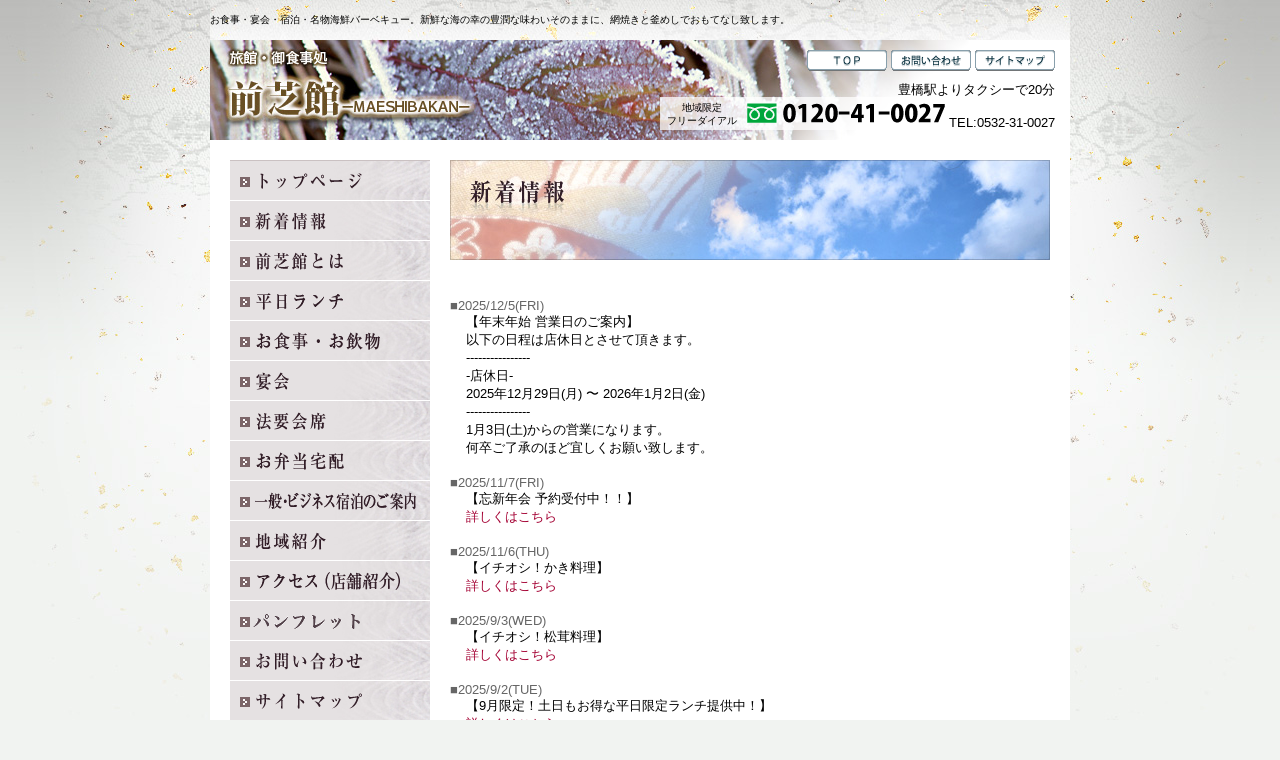

--- FILE ---
content_type: text/html
request_url: https://maeshibakan.jp/news.html
body_size: 1028
content:
<!DOCTYPE html>
<html xmlns="http://www.w3.org/1999/xhtml" xml:lang="ja-JP" lang="ja-JP">
<head>

	
	



<meta charset="utf-8" />

	<meta http-equiv="Content-Language" content="ja">
	<meta name="language" content="Japanese">
	<meta name="viewport" content="width=device-width">


	
	

	<meta name="pagetitle" content="前芝館 | 新着情報 | お食事・宴会・宿泊・名物海鮮バーベキュー | 愛知県豊橋市">
	<meta name="description" content="お食事・宴会・宿泊・名物海鮮バーベキュー。新鮮な海の幸の豊潤な味わいそのままに、網焼きと釜めしでおもてなし致します。新着情報">
	<meta name="keywords" content="前芝館,旅館,宿泊,お食事,宴会,名物,海鮮,バーベキュー,豊橋市,愛知県,新着情報">
	


<meta name="author" content="前芝館 | お食事・宴会・宿泊・名物海鮮バーベキュー | 愛知県豊橋市">
<meta name="pagetitle" content="新着情報 | 愛知県豊橋市">
<meta name="copyright" content="Copyright &copy; 前芝館 All Rights Reserved.">

<script src="css/jquery-1.8.3.min.js"></script>
<script>
	var query = "?" + new Date().getTime();
	
	document.write(
		'<script src="tmp_script.js' + query + '"><\/script>',
		'<script src="tmp.js' + query + '"><\/script>'
		
	);
</script>


<script>HtmlItem('','css');</script><script>
	var query = "?" + new Date().getTime();
	
	document.write(
		'<script src="js/season.js' + query + '"><\/script>',
		'<script src="js/blank.js' + query + '"><\/script>'
		
	);
</script>


<script>HtmlItem('','js');</script>



	
	

<title>前芝館 | 新着情報 | お食事・宴会・宿泊・名物海鮮バーベキュー | 愛知県豊橋市</title>
	

<script>getCSS();</script>

<script>
	var query = "?" + new Date().getTime();
	
	document.write(
		'<script src="analysis.js' + query + '"><\/script>',
		'<script src="js/blank.js' + query + '"><\/script>'
		
	);
</script>



</head>
<body>

<div class="allbg">

	
	

	<h1>お食事・宴会・宿泊・名物海鮮バーベキュー。新鮮な海の幸の豊潤な味わいそのままに、網焼きと釜めしでおもてなし致します。</h1>
	


	<div class="all860">
	
	<div id="tmp_header"></div>
<div id="bg_w" class="clearfix">
	
			
 			
			<div id="main" class="Main News ">

<div class="PageHead">
	<img src="img/p_news.jpg" alt="新着情報" title="新着情報" width="600" height="100">
</div>


<iframe src="https://www.maeshibakan.jp/news/index2.cgi" name="news_main" frameborder="0" width="100%" height="800" allowtransparency="true" scrolling="auto"></iframe>



			</div>
			
			
			
			<div id="tmp_side"></div>
			
		</div>
		
	</div>
	
	
	
	<div id="tmp_footer"></div>

</div>
</body>
</html>

--- FILE ---
content_type: text/html
request_url: https://www.maeshibakan.jp/news/index2.cgi
body_size: 1593
content:
<!DOCTYPE HTML PUBLIC "-//W3C//DTD HTML 4.01 Transitional//EN">
<html style="overflow-y: scroll;">
<HEAD>
<META HTTP-EQUIV="Content-type" CONTENT="text/html; charset=Shift_JIS">
<META HTTP-EQUIV="Content-Style-Type" content="text/css">
<meta http-equiv="Pragma" content="no-cache">
<meta http-equiv="Cache-Control" content="no-cache">
<meta http-equiv="Expires" content="Thu, 01 Dec 1994 16:00:00 GMT">
<TITLE>最近のＵＰ情報</TITLE>
<STYLE type="text/css">
<!--
body{
	margin:0px;
	font-family : Verdana,Osaka,"MS PGothic",sans-serif;
	background:#FFFFFF;/* 背景色 */
	background-image:url("");/* 背景画像 */
	background-attachment:fixed;/* 背景画像の固定 */
	background-position:0% 0%;/* 背景画像の位置 */
	background-repeat:no-repeat;/* 背景画像の繰り返しの有無 */
	color:black;/* ベースとなる文字色 */
	font-size:10pt;/* ベースとなる文字サイズ */
}
span.hline{
	font-size:10pt;
	background:#ffffff;
}
span.mark{
	font-size:10pt;

}
span.txt	{
	line-height:140%;
	font-size:10pt;/* 本文の文字サイズ */
	}
	
span.txt2	{
	line-height:140%;
	font-size:10pt;/* 本文の文字サイズ */
	
	}
	
span.desp  {
	font-size: 10pt;/* 日付の文字サイズ */
	}
.border{
	border-top: 1px solid #a0a0a0;
	border-right: 1px solid #a0a0a0;
	border-left: 1px solid #a0a0a0;
	border-bottom: 1px solid #a0a0a0;
}
a:visited{
	font-size:10pt;
	color:#a40033;
	text-decoration:none;
}
a:active{
	font-size10pt;
	color:#a40033;
	text-decoration:none;
}
a:link {
	font-size:10pt;
	color:#a40033;
	text-decoration:none;
}
a:hover {
	font-size:10pt;	
	color:#a40033;
	text-decoration:underline;
}

.btn	{
	margin-top: 2em;
	margin-bottom: 1em;
}
.btn form	{
	display: inline-block;
	width: 47.5%;
}
.btn .prev	{
	text-align: left;
}
.btn .next	{
	text-align: right;
}

-->
</STYLE>
</HEAD>
<body>
<table width="275" border="0" cellspacing="0" cellpadding="0" summary="記事" style="width:100%;">
<tr><td width=160><br><span class="mark"><font color="#666666">■</font></span><span class="desp"><font color="#666666">2025/12/5(FRI)</font></span></td></tv><tr><td style="padding-left:1em"><span class="txt2">【年末年始 営業日のご案内】<br>以下の日程は店休日とさせて頂きます。<br>----------------<br>-店休日-<br>2025年12月29日(月) &#12316; 2026年1月2日(金)<br>----------------<br>1月3日(土)からの営業になります。<br>何卒ご了承のほど宜しくお願い致します。</span></td></tr><tr><td>
</td></tr>
<tr><td width=160><br><span class="mark"><font color="#666666">■</font></span><span class="desp"><font color="#666666">2025/11/7(FRI)</font></span></td></tv><tr><td style="padding-left:1em"><span class="txt2">【忘新年会 予約受付中！！】<br><a href="https://maeshibakan.jp/download/20251107.jpg" target="_blank">詳しくはこちら</a></span></td></tr><tr><td>
<tr><td>
</td></tr>
<tr><td width=160><br><span class="mark"><font color="#666666">■</font></span><span class="desp"><font color="#666666">2025/11/6(THU)</font></span></td></tv><tr><td style="padding-left:1em"><span class="txt2">【イチオシ！かき料理】<br><a href="https://maeshibakan.jp/download/20251107kaki.pdf" target="_blank">詳しくはこちら</a></span></td></tr><tr><td>
</td></tr>
<tr><td width=160><br><span class="mark"><font color="#666666">■</font></span><span class="desp"><font color="#666666">2025/9/3(WED)</font></span></td></tv><tr><td style="padding-left:1em"><span class="txt2">【イチオシ！松茸料理】<br><a href="https://maeshibakan.jp/download/20250902matsutake.pdf" target="_blank">詳しくはこちら</a></span></td></tr><tr><td>
</td></tr>
<tr><td width=160><br><span class="mark"><font color="#666666">■</font></span><span class="desp"><font color="#666666">2025/9/2(TUE)</font></span></td></tv><tr><td style="padding-left:1em"><span class="txt2">【9月限定！土日もお得な平日限定ランチ提供中！】<br><a href="https://maeshibakan.jp/download/20250902.jpg" target="_blank">詳しくはこちら</a></span></td></tr><tr><td>
</td></tr></table>
<div class="btn">
<form action="./index.cgi" method="post" class="prev">
<input type="hidden" name="page" value="5">
<input type="submit" value="prev" class="border">
</form>
</div>
<font color=#FFFFFF>sw3 board ver1.21
<br>Script by This is it!</div>
</div>
</body>
</html>


--- FILE ---
content_type: text/html
request_url: https://maeshibakan.jp/tmp_header.html?2019
body_size: 951
content:
<style type="text/css">
.LayoutBox	{
	display:inline-block;
	vertical-align:middle;
}
</style>

<script>
jQuery(function(){
    jQuery("#Header img").each(function() {
        var obj_img = jQuery(this);
        var link = obj_img.attr("src");
        obj_img.attr("src", urlpath + link)
    });
    jQuery("#Header a").each(function() {
        var obj = jQuery(this);
        var link = obj.attr("href");
       if($(this).attr("class")!=="DirectAnchor"){
		    obj.attr("href", urlpath + link)
	   }
    });
});
$(function(){
	$('.HeaderRightIcon').hover(function(){
		$(this).attr('src', $(this).attr('src').replace('.png', '2.png'));
		}, function(){
			if (!$(this).hasClass('currentPage')) {
			$(this).attr('src', $(this).attr('src').replace('2.png', '.png'));
		}
	});
});

</script>


<div id="Header" class="Header">
	<table class="logo">
	<tr>
	<td rowspan="2" class="LogoImg"><a href="index.html"><img src="sp.gif" alt="お食事・宴会・宿泊・名物海鮮バーベキュー 前芝館" width="250" height="80"></a></td>
	<td class="r HeaderMenu">
		<a href="index.html"><img src="img/l_top1.gif" alt="TOP" width="80" height="21" onmouseover="this.src='img/l_top2.gif'" onmouseout="this.src='img/l_top1.gif'"></a>
		<a href="access.html"><img src="img/l_access1.gif" alt="お問い合わせ" width="80" height="21" onmouseover="this.src='img/l_access2.gif'" onmouseout="this.src='img/l_access1.gif'"></a>
		<a href="site.html"><img src="img/l_site1.gif" alt="サイトマップ" width="80" height="21" onmouseover="this.src='img/l_site2.gif'" onmouseout="this.src='img/l_site1.gif'"></a>
	</td>
	</tr>
	<tr>
	<td class="r HeaderAccess">
		豊橋駅よりタクシーで20分<br>
		<div class="LayoutBox" style="background-color:rgba(255,255,255,0.75);">
			<div class="LayoutBox">
				<div class="LayoutBox" style="line-height:1; text-align:center; padding:0.25em 0.5em;">
					<small>地域限定<br>フリーダイアル</small>
				</div>
				<div class="LayoutBox">
					<img src="img/l_tel.gif" alt="地域限定フリーダイアル0120-41-0027" title="地域限定フリーダイアル0120-41-0027" width="198" height="20">
				</div>
			</div>
			
			<div class="LayoutBox" style="vertical-align:bottom">
				<div class="LayoutBox">
					TEL:0532-31-0027</div>
			</div>
		</div>
	</td>
	</tr>
	</table>
</div>



--- FILE ---
content_type: text/html
request_url: https://maeshibakan.jp/tmp_side.html?2019
body_size: 1500
content:


<div id="menu">
	<div class="Category">
		<ul>
		<li>
			<a href="index.html"><img src="img/m_top.gif" alt="トップページ" title="トップページ" width="122" height="40"></a>
		</li>
		<li>
			<a href="news.html"><img src="img/m_news.gif" alt="新着情報" title="新着情報" width="86" height="40"></a>
		</li>
		<li>
			<a href="concept.html"><img src="img/m_concept.gif" alt="前芝館とは" title="前芝館とは" width="103" height="40"></a>
		</li>
		<li>
			<a href="menu_lunch.html"><img src="img/m_lunch.png?20190917" alt="平日ランチ" title="平日ランチ" width="180" height="40"></a>
		</li>
		<li>
			<a href="menu_dinner.html"><img src="img/dinner_side.png" alt="お食事・お飲物" title="お食事・お飲物" width="180" height="40"></a>
		</li>
		<li>
			<a href="menu_enkai.html"><img src="img/enkai_side.png?20191018" alt="宴会" title="宴会" width="180" height="40"></a>
		</li>
		<li>
			<a href="menu_course.html"><img src="img/hpuyou_side.png?20191018" alt="法要会席" title="法要会席" width="180" height="40"></a>
		</li>

		<li>
			<a href="images/obentou_takuhai.pdf" target="_blank" rel="noopener"><img src="img/side_obentou_takuhai.png" alt="お弁当宅配" title="お弁当宅配" width="180" height="40"></a>
		</li>
		<li>
			<a href="menu_syukuhaku.html"><img src="img/m_sykuhaku.png?20190917" alt="一般・ビジネス宿泊のご案内" title="一般・ビジネス宿泊のご案内" width="180" height="40"></a>
		</li>
		<li>
			<a href="kanko.html"><img src="img/m_kanko.gif" alt="豊橋地域紹介" title="豊橋地域紹介" width="86" height="40"></a>
		</li>
		<li>
			<a href="info.html"><img src="img/info_side.png" alt="豊橋　アクセス（店舗紹介）" title="豊橋　アクセス（店舗紹介）" width="180" height="40"></a>
		</li>

		<li>
			<a href="download/maeshibakan_pamphlet_all.pdf?20250503" target="_blank" rel="noopener"><img src="img/side_pamphlet.gif" alt="パンフレット" title="パンフレット" width="122" height="40"></a>
		</li>

		<li>
			<a href="access.html"><img src="img/m_access.gif" alt="お問い合わせ" title="お問い合わせ" width="122" height="40"></a>
		</li>
		<li>
			<a href="site.html"><img src="img/m_site.gif" alt="サイトマップ" title="サイトマップ" width="122" height="40"></a>
		</li>
		</ul>
	</div>

	<strong>豊橋駅よりタクシーで20分</strong><br>
	<h2>旅館・御食事処<br><img src="img/m_logo.gif" alt="豊橋　前芝館" width="95" height="40" title="豊橋　前芝館"></h2>
	<br>
	〒441-0152<br>
	豊橋市前芝町字浜新田61-1<br>
	<b>地域限定フリーダイヤル</b><br>
	
	
	
	<img src="img/mark FreeDial_mini.png" width="14" height="9" alt="地域限定フリーダイヤル0120-41-0027" title="地域限定フリーダイヤル0120-41-0027" style="vertical-align: baseline;">
	<b>0120-41-0027</b><br>
	
	TEL:0532-31-0027<br>
	FAX:0532-31-0181<br>
	<br>
	
	【定休日】<br>
	毎週月曜日（祝日の場合は翌日）<br><br>
	【営業時間】
	<div style="text-align: left;">
		<div>■平日</div>
		<div class="LayoutBox r">
			午前 /<br>
			&nbsp;
		</div>
		<div class="LayoutBox l">
			11:30&#12316;14:00<br>
			(オーダーストップ&nbsp;13:30)<br>
		</div>
		<br>
		<div class="LayoutBox r">
			午後 /<br>
			&nbsp;
		</div>
		<div class="LayoutBox l">
			17:00&#12316;21:00<br>
			(オーダーストップ&nbsp;20:00)<br>
		</div>
		<div class="tansyuku kome">※ご予約のない場合　短縮営業もしくは臨時休業致します。<br>お電話でのご確認お願い致します。</div>
		<br>
		<div>■土日祝</div>
		<div class="LayoutBox r">
			午前 /<br>
			&nbsp;
		</div>
		<div class="LayoutBox l">
			11:30&#12316;14:00<br>
			(オーダーストップ&nbsp;13:30)<br>
		</div>
		<br>
		<div class="LayoutBox r">
			午後 /<br>
			&nbsp;
		</div>
		<div class="LayoutBox l">
			17:00&#12316;21:00<br>
			(オーダーストップ&nbsp;20:00)<br>
		</div>
	</div>

	
	<br>
	
	<div class="Flex Flex2 gap1 C">
		<ul>
		<li>
			<a href="https://www.instagram.com/maeshibakan/"  target="_blank" rel="noopener">
				<img src="images/Instagram_Glyph_Gradient.png" alt="前芝館　Instagram" title="前芝館　Instagram" width="5000" height="5000">
			</a>
		</li>
		<li>
			<a href="https://www.instagram.com/maeshibakan/"  target="_blank" rel="noopener">
				<img src="images/QR_486678.png" alt="前芝館　QRコード" title="前芝館　QRコード" width="324" height="324">
			</a>
		</li>
		</ul>

		<div style="margin-top: 1em;">前芝館&nbsp;公式インスタグラム</div>
	</div>
	



</div>




--- FILE ---
content_type: text/html
request_url: https://maeshibakan.jp/tmp_footer.html?2019
body_size: 670
content:

<div id="Footer">
	<div id="copy">
		<a href="index.html">トップページ</a>｜
		<a href="news.html">新着情報</a>｜
		<a href="concept.html">前芝館とは</a>｜
		<a href="menu_lunch.html">平日ランチ</a>｜
		<a href="menu_dinner.html">お食事・お飲物</a>｜
		<a href="menu_enkai.html">宴会</a>｜
		<a href="menu_course.html">法要会席</a>｜
		<a href="menu_syukuhaku.html">一般・ビジネス宿泊のご案内</a>
		<br>
		<a href="kanko.html">地域紹介</a>｜
		<a href="info.html">アクセス（店舗紹介）</a>｜
		<a href="access.html">お問い合わせ</a>｜
		<a href="site.html">サイトマップ</a><br>
		<br>
		<big>Copyright &copy; <a href="index.html">前芝館</a> All rights reserved.</big>
	</div>

</div>



--- FILE ---
content_type: text/css
request_url: https://www.maeshibakan.jp/css/style_column.css?1768909874668
body_size: 1487
content:
@charset "utf-8";


ul ul	{
	list-style-type: disc;
}


.Margin0	{
	margin: 0;
}
.MarginT0	{
	margin-top: 0;
}
.MarginTAuto	{
	margin-top: auto;
}
.MarginT05	{
	margin-top: calc(1.1em * 0.5);
}
.MarginT1	{
	margin-top: calc(1.1em * 1);
}
.MarginT2	{
	margin-top: calc(1.1em * 2);
}
.MarginT3	{
	margin-top: calc(1.1em * 3);
}
.MarginT4	{
	margin-top: calc(1.1em * 4);
}
.MarginT5	{
	margin-top: calc(1.1em * 5);
}

.MarginL0	{
	margin-left: 0;
}
.MarginLAuto	{
	margin-left: auto;
}
.MarginL05	{
	margin-left: calc(1.1em * 0.5);
}
.MarginL1	{
	margin-left: calc(1.1em * 1);
}
.MarginL2	{
	margin-left: calc(1.1em * 2);
}
.MarginL3	{
	margin-left: calc(1.1em * 3);
}
.MarginL4	{
	margin-left: calc(1.1em * 4);
}
.MarginL5	{
	margin-left: calc(1.1em * 5);
}
.MarginLAuto	{
	margin-left: auto;
}

.MarginR0	{
	margin-right: 0;
}
.MarginRAuto	{
	margin-right: auto;
}
.MarginR05	{
	margin-right: calc(1.1em * 0.5);
}
.MarginR1	{
	margin-right: calc(1.1em * 1);
}
.MarginR2	{
	margin-right: calc(1.1em * 2);
}
.MarginR3	{
	margin-right: calc(1.1em * 3);
}
.MarginR4	{
	margin-right: calc(1.1em * 4);
}
.MarginR5	{
	margin-right: calc(1.1em * 5);
}

.MarginB0	{
	margin-bottom: 0;
}
.MarginBAuto	{
	margin-bottom: auto;
}
.MarginB05	{
	margin-bottom: calc(1.1em * 0.5);
}
.MarginB1	{
	margin-bottom: calc(1.1em * 1);
}
.MarginB2	{
	margin-bottom: calc(1.1em * 2);
}
.MarginB3	{
	margin-bottom: calc(1.1em * 3);
}
.MarginB4	{
	margin-bottom: calc(1.1em * 4);
}
.MarginB5	{
	margin-bottom: calc(1.1em * 5);
}



.Padding0	{
	padding: 0;
}
.Padding1	{
	padding: 1em;
}
.Padding2	{
	padding: 2em;
}

.PaddingT0	{
	padding-top: 0;
}
.PaddingT1	{
	padding-top: calc(1.1em * 1);
}
.PaddingT2	{
	padding-top: calc(1.1em * 2);
}
.PaddingT3	{
	padding-top: calc(1.1em * 3);
}
.PaddingT4	{
	padding-top: calc(1.1em * 4);
}
.PaddingT5	{
	padding-top: calc(1.1em * 5);
}

.PaddingL0	{
	padding-left: 0;
}
.PaddingL1	{
	padding-left: calc(1.1em * 1);
}
.PaddingL2	{
	padding-left: calc(1.1em * 2);
}
.PaddingL3	{
	padding-left: calc(1.1em * 3);
}
.PaddingL4	{
	padding-left: calc(1.1em * 4);
}
.PaddingL5	{
	padding-left: calc(1.1em * 5);
}

.PaddingR0	{
	padding-right: 0;
}
.PaddingR1	{
	padding-right: calc(1.1em * 1);
}
.PaddingR2	{
	padding-right: calc(1.1em * 2);
}
.PaddingR3	{
	padding-right: calc(1.1em * 3);
}
.PaddingR4	{
	padding-right: calc(1.1em * 4);
}
.PaddingR5	{
	padding-right: calc(1.1em * 5);
}

.PaddingB0	{
	padding-bottom: 0;
}
.PaddingB1	{
	padding-bottom: calc(1.1em * 1);
}
.PaddingB2	{
	padding-bottom: calc(1.1em * 2);
}
.PaddingB3	{
	padding-bottom: calc(1.1em * 3);
}
.PaddingB4	{
	padding-bottom: calc(1.1em * 4);
}
.PaddingB5	{
	padding-bottom: calc(1.1em * 5);
}





.LayoutBox	{
	display: inline-block;
	vertical-align: top;
}


@media screen, (min-width:481px), screen, (min-width:182.1mm) {

	.img_l img	{
		display: block;
		float: left;
		margin-right: 1em;
		margin-bottom: 0px;
	}
	.img_r img	{
		display: block;
		float: right;
		margin-left: 1em;
		margin-bottom: 0px;
	}

	.Cap_l>figure	{
		display: block;
		float: left;
		margin-right: 1em;
		margin-bottom: 0px;
	}
	.Cap_r>figure	{
		display: block;
		float: right;
		margin-left: 1em;
		margin-bottom: 0px;
	}

	.img_l table,
	.img_r table	{
		display: inline-table;
	}
	.img_l table,
	.img_l th,
	.img_r table,
	.img_r th,
	.Cap_l table,
	.Cap_l th,
	.Cap_r table,
	.Cap_r th	{ width: auto; }
}

.FigureLayout>div	{
	display: inline-block;
	vertical-align: middle;
}
.FigureLayout figure.c	{
}
.FigureLayout figure.l	{
}
.FigureLayout figure.r	{
}



.Layout	{
	display: -webkit-box;
	display: -ms-flexbox;
	display: flex;
	-webkit-box-pack: justify;
	-ms-flex-pack: space-between;
	justify-content: space-between;
	justify-content: flex-start;
	-webkit-box-align: stretch;
	-ms-flex-align: stretch;
	align-items: stretch;
	-ms-flex-wrap: wrap;
	flex-wrap: wrap;
}
.Layout.LayoutL,
.Layout.LayoutR	{
	display: -webkit-box;
	display: -ms-flexbox;
	display: flex;
}
.Layout.LayoutL	{
}
.Layout.LayoutR	{
}

.Layout.Short	{
}




.Flex	{
	display: block;
}
.Flex>*	{
	list-style: none;
	padding: 0;
	margin: 0;
	display: flex;
	flex-wrap: wrap;
}
.Flex>*>*	{
}


.Flex.between>*>*	{
	flex: 1;
}


.Flex.center>*	{
	justify-content: center;
}

.Flex.Vtop>*	{
	align-items: flex-start;
}

.Flex.Vmiddle>*	{
	align-items: center;
}


.Flex.NoWrap>*	{
	flex-wrap: nowrap;
}


.Flex.tate>*	{
	flex-direction: column;
}



.Column	{
}
.Column>ul,
.Column>ol	{
	list-style: none;
	margin-left: 0px;
	margin-top: -5em;
}
.Column>.Wrap	{
	margin: 0px;
	padding: 0px;
}

.Column>ul,
.Column>ol,
.Column>.Wrap
	{
	width: calc(100% + 3em);
	display: -webkit-box;
	display: -ms-flexbox;
	display: flex;
	-webkit-box-pack: justify;
	-ms-flex-pack: space-between;
	justify-content: space-between;
	justify-content: flex-start;
	justify-content: center;
	-webkit-box-align: stretch;
	-ms-flex-align: stretch;
	align-items: stretch;
	-ms-flex-wrap: wrap;
	flex-wrap: wrap;
	margin-left: -3em;
}
.Column>ul>li,
.Column>ol>li,
.Column>.Wrap>article	{
	display: -webkit-box;
	display: -ms-flexbox;
	display: flex;
	margin-top: 5em;
	margin-left: 3em;
}
.Column>ul>li>.Wrap,
.Column>ol>li>.Wrap,
.Column>.Wrap>article>.Wrap	{
	width: 100%;
}



.Column.Tight	{}
.Column.Tight>ul,
.Column.Tight>ol	{
	width: 100%;
	margin-left: 0;
	margin-top: 0;
}
.Column.Tight>ul>li,
.Column.Tight>ol>li	{
	margin: 0;
}





.Column>ul>li,
.Column>ol>li
	{
	flex-basis: calc((100% / 1) - 3em);
}
.Column.Tight>ul>li,
.Column.Tight>ol>li	{
	flex-basis: 100%;
}


@media screen, (min-width:481px), screen, (min-width:182.1mm) {

	
	.Column2
		{
	}
	.Column2>ul>li,
	.Column2>ol>li,
	.Column2>.Wrap>article
		{
		flex-basis: calc((100% / 2) - 3em);
	}
	.Column2.Tight>ul>li,
	.Column2.Tight>ol>li	{
		flex-basis: calc(100% / 2);
	}

	
	.Column3
		{
	}
	.Column3>ul>li,
	.Column3>ol>li,
	.Column3>.Wrap>article
		{
		flex-basis: calc((100% / 3) - 3em);
	}
	.Column3.Tight>ul>li,
	.Column3.Tight>ol>li
		{
		flex-basis: calc(100% / 3);
	}

	
	.Column4
		{
	}
	.Column4>ul>li,
	.Column4>ol>li,
	.Column4>.Wrap>article
		{
		flex-basis: calc((100% / 4) - 3em);
	}
	.Column4.Tight>ul>li,
	.Column4.Tight>ol>li	{
		flex-basis: calc(100% / 4);
	}

	
	.Column5
		{
	}
	.Column5>ul>li,
	.Column5>ol>li,
	.Column5>.Wrap>article
		{
		flex-basis: calc((100% / 5) - 3em);
	}
	.Column5.Tight>ul>li,
	.Column5.Tight>ol>li
		{
		flex-basis: calc(100% / 5);
	}

	
	.Column6
		{
	}
	.Column6>ul>li,
	.Column6>ol>li,
	.Column6>.Wrap>article
		{
		flex-basis: calc((100% / 6) - 3em);
	}
	.Column6.Tight>ul>li,
	.Column6.Tight>ol>li
		{
		flex-basis: calc(100% / 6);
	}
}




.Layer	{
	overflow: hidden;
	width: 100%;
	display: block;
}
.Layer div img	{ border-width: 0; }
.LayerBox	{
	position: absolute;
	width: 100%;
	display: block;
}

.LayerBoxA	{
	top: 0px;
	left: 0px;
	z-index: 1;
}
.LayerBoxB	{
	top: 0px;
	right: 0px;
	z-index: 2;
}
.LayerBoxC	{
	bottom: 0px;
	left: 0px;
	z-index: 3;
}
.LayerBoxD	{
	bottom: 0px;
	right: 0px;
	z-index: 4;
}





th .Column,
td .Column,
.l .Column
{
	text-align: left;
}

th .Column>ul,
td .Column>ul,
th .Column>ol,
td .Column>ol,
.l .Column>ul,
.l .Column>ol	{
	margin-top: 0px;
	margin-bottom: 0px;
	justify-content: flex-start;
}
th .Column>ul>li,
td .Column>ul>li,
th .Column>ol>li,
td .Column>ol>li,
.l .Column>ul>li,
.l .Column>ol>li	{
	margin-top: 0.5em;
	margin-bottom: 0.5em;
}






.img_l,
.img_r,
.Cap_l,
.Cap_r,
.Layout,
.Column>ul,
.Column>ol,
.Column>.Wrap,
.FigureLayout
	{ zoom: 1; }

.img_l:after,
.img_r:after,
.Cap_l:after,
.Cap_r:after,
.Layout:after,
.Column>ul:after,
.Column>ol:after,
.Column>.Wrap:after,
.FigureLayout:after
	{
	content: ""; 
	display: block; 
	clear: both;
}



--- FILE ---
content_type: text/css
request_url: https://www.maeshibakan.jp/css/object_utility.css?1768909874668
body_size: 4405
content:
@charset "utf-8";

/* CSS Document */

/* ======================================================
	[object] utility
	@import"../css/test_line.css";
	------------------------------------------------------
	[240109]　幅判定不可
====================================================== */

/* ------------------------------------------------------
	block
	------------------------------------------------------
	[190724]
	inline-blockの隙間をなくす方法
	https://qiita.com/BEMU/items/0f500e0306471073ed63
*/
.Inline
{
	display: inline;
}

.Block
{
	display: block;
}


.IBlock
{
	display: inline-block;
}

.BlockInherit
{
	display: inherit;
}


.Flex.IBlock
{
}

.Flex.IBlock>*
{
	display: inline-flex;
}

.Flex.IBlock>*>*
{
	width: auto;
}


/* ------------------------------------------------------
	Layout */
.Layout
{
	display: inline-block;
}

table.Layout,
table.Layout :is(th, td)
/*
table.Layout th,
table.Layout td,
table.Layout tbody tr:last-of-type th,
table.Layout tbody tr:last-of-type td,
#Admin table.Layout th,
#Admin table.Layout td
*/
{
	vertical-align: top;
	width: initial;
	min-width: initial;
	height: initial;
	background: transparent;
	border-width: 0;
	margin-top: 0;
	margin-bottom: 0;
	padding: 0;
	color: inherit;
}

table.Layout
{
	display: inline-table;
	width: auto;
}

table.Layout :is(th, td)
{
	display: table-cell;
}

/*
table.Layout,
table.Layout table
{
	display: inline-table;
	display: table;
	border-collapse: collapse;
	border-spacing: 0;
	width: auto;
	overflow: auto;
	border-radius: 0;
}

table.Layout th:not([class]),
table.Layout td:not([class])
{
	width: auto;
	min-width: initial;
}

table.Layout th:first-of-type
{
	padding-left: 0;
}
*/

.Flex.Layout,
.Flex.Layout>*,
.Flex.Layout>*>*
{
	width: auto;
}

/* ------------------------------------------------------
	幅 */
.WidthAuto,
.Width50,
.Width100,
.WidthAuto :where(table, th, td),
.Width50 :where(table, th, td),
.Width100 :where(table, th, td),
:where(table, .BtnOk, .ColorBtn).WidthAuto,
:where(table, .BtnOk, .ColorBtn).Width50,
:where(table, .BtnOk, .ColorBtn).Width100,
/*
.WidthAuto table,
.WidthAuto th,
.WidthAuto td,
.BtnOk.WidthAuto,
.ColorBtn.WidthAuto,
*/
.WidthS,
/*
.Width50,
.Width50 table,
.Width50 tbody th,
.BtnOk.Width50,
.ColorBtn.Width50,
*/
.WidthM,
.WidthL,
/*
.Width100,
.Width100 table,
.Width100 tbody th,
.BtnOk.Width100,
.ColorBtn.Width100,
table.Width100,
*/
.Width1,
.Width2,
.Width3,
.Width4,
.Width5,
.Width6,
.Width7,
.Width8,
.Width9,
.Width10
{
	width: initial;
	min-width: initial;
	max-width: initial;
}

.WidthAuto,
.WidthAuto :where(table, th, td),
:where(table, .BtnOk, .ColorBtn).WidthAuto
/*
.WidthAuto table,
.WidthAuto th,
.WidthAuto td,
.BtnOk.WidthAuto,
.ColorBtn.WidthAuto
*/
{
	width: auto;
}

.Flex.WidthAuto
{
}

.Flex.WidthAuto>*
{
	width: auto;
}

.Flex.WidthAuto>*>*:not([class*="Width"])
{
	width: auto;
}

.Flex .WidthFree
{
	width: auto;
}

.Width1
{
	width: 1em;
}

.Width2
{
	width: 2em;
}

.Width3
{
	width: 3em;
}

.Width4
{
	width: 4em;
}

.Width5
{
	width: 5em;
}

.Width6
{
	width: 6em;
}

.Width7
{
	width: 7em;
}

.Width8
{
	width: 8em;
}

.Width9
{
	width: 9em;
}

.Width10
{
	width: 10em;
}

.Width15
{
	width: 15em;
}

.Width20
{
	width: 20em;
}

.Width25
{
	width: 25em;
}

.WidthMin
{
	width: 12.5%;
}

.WidthS
{
	width: 25%;
}

.WidthM,
.Width50,
.Width50 table,
:where(table, .BtnOk, .ColorBtn).Width50
/*
.BtnOk.Width50,
.ColorBtn.Width50
*/
{
	width: 50%;
}

.Width80,
:where(table, .BtnOk, .ColorBtn).Width80
{
	width: 80%;
}

.WidthL,
.Width100,
:where(table, .BtnOk, .ColorBtn).Width100
/*
.BtnOk.Width100,
.ColorBtn.Width100,
table.Width100
*/
{
	width: 100%;
}

.WidthMin50
{
	min-width: 50%;
}

.Width-1em
{
	width: calc(100% - (((1em + var(--tracking)) * 1) * 1.5));
}

.Width-2em
{
	width: calc(100% - (((1em + var(--tracking)) * 2) * 1.5));
}

.Width-3em
{
	width: calc(100% - (((1em + var(--tracking)) * 3) * 1.5));
}

.Width-4em
{
	width: calc(100% - (((1em + var(--tracking)) * 4) * 1.5));
}

.Width-5em
{
	width: calc(100% - (((1em + var(--tracking)) * 5) * 1.5));
}

/* ------------------------------------------------------
	高さ */
.HeightAuto,
.HeightAuto :where(table, th, td),
:where(.BtnOk, .ColorBtn).HeightAuto,
/*
.HeightAuto table,
.HeightAuto th,
.HeightAuto td,
.BtnOk.HeightAuto,
.ColorBtn.HeightAuto,
*/
.Height100,
.Height1,
.Height2,
.Height3,
.Height4,
.Height5,
.Height6,
.Height7,
.Height8,
.Height9,
.Height10,
.Height20
{
	height: initial;
	min-height: initial;
	max-height: initial;
}

.HeightAuto,
.HeightAuto :where(table, th, td),
:where(.BtnOk, .ColorBtn).HeightAuto
/*
.HeightAuto table,
.HeightAuto th,
.HeightAuto td,
.BtnOk.HeightAuto,
.ColorBtn.HeightAuto
*/
{
	height: auto;
}

.Height1
{
	height: 1em;
}

.Height2
{
	height: 2em;
}

.Height3
{
	height: 3em;
}

.Height4
{
	height: 4em;
}

.Height5
{
	height: 5em;
}

.Height6
{
	height: 6em;
}

.Height7
{
	height: 7em;
}

.Height8
{
	height: 8em;
}

.Height9
{
	height: 9em;
}

.Height10
{
	height: 10em;
}

.Height20
{
	height: 20em;
}

.Height25
{
	height: 25em;
}

.HeightMin
{
	height: 3em;
}

.HeightS
{
	height: 4em;
}

.HeightM
{
	height: 8em;
}

.HeightL
{
	height: 15em;
}

.Height100
{
	height: 100%;
}

/* ------------------------------------------------------
	margin */
.Margin0
{
	margin: 0;
}


[class*="MarginT"]{
	margin-top: calc(1em * var(--margin_top));
}

.MarginTAuto
{
	margin-top: auto;
}

.MarginT0
{
	--margin_top: 0;
}

.MarginT0h
{
	--margin_top: 0.5;
}

.MarginT1
{
	--margin_top: 1;
}

.MarginT2
{
	--margin_top: 2;
}

.MarginT3
{
	--margin_top: 3;
}

.MarginT4
{
	--margin_top: 4;
}

.MarginT5
{
	--margin_top: 5;
}

.MarginT10
{
	--margin_top: 10;
}


[class*="MarginL"]{
	margin-left: calc((1em + var(--tracking)) * var(--margin_left));
}

.MarginLAuto
{
	margin-left: auto;
}

.MarginL0
{
	--margin_left: 0;
}

.MarginL0h
{
	--margin_left: 0.5;
}

.MarginL1
{
	--margin_left: 1;
}

.MarginL2
{
	--margin_left: 2;
}

.MarginL3
{
	--margin_left: 3;
}

.MarginL4
{
	--margin_left: 4;
}

.MarginL5
{
	--margin_left: 5;
}

.MarginL10
{
	--margin_left: 10;
}


[class*="MarginR"]{
	margin-right: calc((1em + var(--tracking)) * var(--margin_right));
}

.MarginRAuto
{
	margin-right: auto;
}

.MarginR0
{
	--margin_right: 0;
}

.MarginR0h
{
	--margin_right: 0.5;
}

.MarginR1
{
	--margin_right: 1;
}

.MarginR2
{
	--margin_right: 2;
}

.MarginR3
{
	--margin_right: 3;
}

.MarginR4
{
	--margin_right: 4;
}

.MarginR5
{
	--margin_right: 5;
}

.MarginR10
{
	--margin_right: 10;
}


[class*="MarginB"]{
	margin-bottom: calc(1em * var(--margin_bottom));
}

.MarginBAuto
{
	margin-bottom: auto;
}

.MarginB0
{
	--margin_bottom: 0;
}

.MarginB0h
{
	--margin_bottom: 0.5;
}

.MarginB1
{
	--margin_bottom: 1;
}

.MarginB2
{
	--margin_bottom: 2;
}

.MarginB3
{
	--margin_bottom: 3;
}

.MarginB4
{
	--margin_bottom: 4;
}

.MarginB5
{
	--margin_bottom: 5;
}

.MarginB10
{
	--margin_bottom: 10;
}


/* ------------------------------------------------------
	padding */
.Padding0
{
	padding: 0;
}

.Padding1
{
	padding: 1em;
}

.Padding2
{
	padding: 2em;
}


[class*="PaddingT"]{
	padding-top: calc(1em * var(--padding_top));
}

.PaddingT0
{
	--padding_top: 0;
}

.PaddingT0h
{
	--padding_top: 0.5;
}

.PaddingT1
{
	--padding_top: 1;
}

.PaddingT2
{
	--padding_top: 2;
}

.PaddingT3
{
	--padding_top: 3;
}

.PaddingT4
{
	--padding_top: 4;
}

.PaddingT5
{
	--padding_top: 5;
}

.PaddingT10
{
	--padding_top: 10;
}


[class*="PaddingL"]{
	padding-left: calc((1em + var(--tracking)) * var(--padding_left));
}

.PaddingL0
{
	padding-left: 0;
}

.PaddingL0h
{
	--padding_left: 0.5;
}

.PaddingL1
{
	--padding_left: 1;
}

.PaddingL2
{
	--padding_left: 2;
}

.PaddingL3
{
	--padding_left: 3;
}

.PaddingL4
{
	--padding_left: 4;
}

.PaddingL5
{
	--padding_left: 5;
}

.PaddingL10
{
	--padding_left: 10;
}


[class*="PaddingR"]{
	padding-right: calc((1em + var(--tracking)) * var(--padding_right));
}

.PaddingR0
{
	padding-right: 0;
}

.PaddingR0h
{
	--padding_right: 0.5;
}

.PaddingR1
{
	--padding_right: 1;
}

.PaddingR2
{
	--padding_right: 2;
}

.PaddingR3
{
	--padding_right: 3;
}

.PaddingR4
{
	--padding_right: 4;
}

.PaddingR5
{
	--padding_right: 5;
}

.PaddingR10
{
	--padding_right: 10;
}


[class*="PaddingB"]{
	padding-bottom: calc(1em * var(--padding_bottom));
}

.PaddingB0
{
	padding-bottom: 0;
}

.PaddingB0h
{
	--padding_bottom: 0.5;
}

.PaddingB1
{
	--padding_bottom: 1;
}

.PaddingB2
{
	--padding_bottom: 2;
}

.PaddingB3
{
	--padding_bottom: 3;
}

.PaddingB4
{
	--padding_bottom: 4;
}

.PaddingB5
{
	--padding_bottom: 5;
}

.PaddingB10
{
	--padding_bottom: 10;
}

/* ------------------------------------------------------
	背景を消す */
.NoBg,
.NoBg :where(table, th, td)
{
	background-image: none;
	background: transparent;
	background-color: rgb(var(--w) / 0);
}

/* ------------------------------------------------------
	線を入れる */
.borderline,
.borderline :where(table, th, td)
{
	border-width: 1px;
}

.borderline :where(thead, tfoot) :where(th, td)
{
	border-width: 2px 1px;
}

/* ------------------------------------------------------
	線を入れる・破線 */
.borderline.dashed,
.borderline.dashed :where(th, td)
{
	border-style: dashed;
}

/* ------------------------------------------------------
	線を入れる・点線 */
.borderline.dotted,
.borderline.dotted :where(th, td)
{
	border-style: dotted;
}

/* ------------------------------------------------------
	装飾は引き継ぎつつ 
.TableSimple,
.TableSimple table,
.TableSimple th,
.TableSimple td
	{
}
*/

/* ------------------------------------------------------
	線を消す */
.NoLine,
.NoLine :where(table, thead, th, td, tfoot),
.NoLine :where(thead, tbody, tfoot) :where(th, td):not([class*="Border"])
{
	border-width: 0;
	border-color: rgb(var(--w) / 0);
}

.NoLine :where(th, td):not([class*="Border"])
{
	padding-top: 0;
	padding-left: 0;
	padding-bottom: 0;
}

.NoLine :where(th, td):not([class*="Border"]):last-child
{
	padding-right: 0;
}

/* ------------------------------------------------------
	線 */
.BorderT0
{
	border-top-width: 0;
}

.BorderT1px
{
	border-top-width: 1px;
}

.BorderL0
{
	border-left-width: 0;
}

.BorderL1px
{
	border-left-width: 1px;
}

.BorderR0
{
	border-right-width: 0;
}

.BorderR1px
{
	border-right-width: 1px;
}

.BorderB0
{
	border-bottom-width: 0;
}

.BorderB1px
/*,
.NoLine .BorderB1px
*/
{
	border-bottom-width: 1px;
}


/* ------------------------------------------------------
	左寄せ */
.l,
.l :where(th, td)
{
	text-align: left;
}


.L[class*="Width"],
.Left[class*="Width"]
{
	margin-left: 0;
	margin-right: auto;
}

.Flex.L>*
{
	justify-content: flex-start;
}

.Flex.tate.L>*
{
	align-items: stretch;
}


/* ------------------------------------------------------
	中心 */
.c,
.c :where(th, td)
{
	text-align: center;
}


.C[class*="Width"],
.Center[class*="Width"]
{
	margin-left: auto;
	margin-right: auto;
}

.Flex.C>*
{
	justify-content: center;
}

.Flex.tate.C>*
{
	align-items: center;
}


/* ------------------------------------------------------
	右寄せ */
.r,
.r :where(th, td)
{
	text-align: right;
}


.R[class*="Width"],
.Right[class*="Width"]
{
	margin-left: auto;
	margin-right: 0;
}

.Flex.R>*
{
	justify-content: flex-end;
}

.Flex.tate.R>*
{
	align-items: flex-end;
}


/* ------------------------------------------------------
	両端揃え */
.j
{
	text-align: justify;
}

.Flex.Just>*
{
	justify-content: space-between;
}

.Flex.tate.Just
{
	height: 100%;
}

.Flex.tate.Just>*
{
	align-content: space-between;
	height: 100%;
}

/* ------------------------------------------------------
	両端空けて、左右に拡げる */
.Flex.Jsp>*
{
	justify-content: space-evenly;
	justify-content: space-around;
}
/*
	margin-left: 0;
	width: 100%;
*/

.Flex.Jsp>*>*
{
}
/*
	margin-left: 0;
*/

.Flex.tate.Jsp>*>*
{
}

/* ------------------------------------------------------
	上揃え */
.Vtop,
table.Vtop :where(th, td),
.table.Vtop>*>*,
#Admin table.Vtop :where(th, td)
{
	vertical-align: top;
}

.Flex.Vtop>*
{
	align-items: flex-start !important;
}

/* ------------------------------------------------------
	上下中心 */
.Vmiddle,
table.Vmiddle :where(th, td),
.table.Vmiddle>*>*,
#Admin table.Vmiddle :where(th, td)
{
	vertical-align: middle;
}

.Flex.Vmiddle>*
{
	align-items: center !important;
}

/* ------------------------------------------------------
	下揃え */
.Vbottom,
table.Vbottom :where(th, td),
.table.Vbottom>*>*,
#Admin table.Vbottom :where(th, td)
{
	vertical-align: bottom;
}

.Flex.Vbottom>*
{
	align-items: flex-end !important;
}

/* ------------------------------------------------------
	line-height */
.LineH0
{
	line-height: 0;
}

.LineH1
{
	line-height: 1;
}

.LineH1-5
{
	line-height: 1.5;
}

.LineH2
{
	line-height: 2;
}

.LineH2-5
{
	line-height: 2.5;
}

.LineH3
{
	line-height: 3;
}

/* ------------------------------------------------------
	letter-spacing */
.LetterSP0
{
	letter-spacing: normal;
}

/* ------------------------------------------------------
	z-index */
.index5
{
	z-index: 5;
}

/* ------------------------------------------------------
	角丸 */
.R100
{
	border-radius: 100em;
}

/* ============================================================================================================
	Layer
------------------------------------------------------------------------------------------------------------ */
/* 囲んでから */
.Layer
{
	overflow: hidden;
}
/*
	display: block;
	position: relative;
	width: 100%;
*/

.Layer>.Box
{
	display: block;
	position: absolute;
	width: 100%;
}

/* 直 */
.LayerD
{
	display: block;
	position: absolute;
}

.LayerD.sticky
{
	display: block;
	position: sticky;
}

.Layer.sticky
{
	position: sticky;
}

.Layer.sticky.T
{
	top: 0;
}

.Layer.sticky.L
{
	left: 0;
}

.Layer.sticky.R
{
	right: 0;
}

.Layer.sticky.B
{
	bottom: 0;
}

.LayerD.sticky
{
	display: block;
	position: fixed;
}

.Layer.fixed
{
	position: fixed;
}

.Layer.fixed.T
{
	top: 0;
}

.Layer.fixed.L
{
	left: 0;
}

.Layer.fixed.R
{
	right: 0;
}

.Layer.fixed.B
{
	bottom: 0;
}

.Layer .BoxA,
.LayerD.BoxA
{
	top: 0;
	left: 0;
	z-index: 1;
}

.Layer .BoxB,
.LayerD.BoxB
{
	top: 0;
	right: 0;
	z-index: 2;
}

.Layer .BoxC,
.LayerD.BoxC
{
	bottom: 0;
	left: 0;
	z-index: 3;
}

.Layer .BoxD,
.LayerD.BoxD
{
	bottom: 0;
	right: 0;
	z-index: 4;
}

/* ============================================================================================================
	float
------------------------------------------------------------------------------------------------------------ */
.Float
{
}

.Float.None
{
	float: none;
}

.Float.L
{
	float: left;
}

.Float.R
{
	float: right;
}

.Clear
{
	clear: both;
}

/* ============================================================================================================
	Fixed
------------------------------------------------------------------------------------------------------------ */
.Fixed
{
	position: fixed;
}

@media print {
	
	.Fixed
	{
		position: absolute;
	}
	
}


/* ============================================================================================================
	flex
	------------------------------------------------------
	[190724]
	inline-blockの隙間をなくす方法
	https://qiita.com/BEMU/items/0f500e0306471073ed63
	------------------------------------------------------
	[190724]Flexboxは印刷に不向き...かな?
	------------------------------------------------------
	まだfloat使ってる？CSSのFlexboxを徹底解説！ 
	https://webdesignday.jp/inspiration/pickup/4175/
------------------------------------------------------------------------------------------------------------ */
.Flex
{
	display: block;
}

.Flex>*
{
	--gap		: 3em;
	
	list-style: none;
	margin: 0;
	display: flex;
	gap: var(--gap);
	width: 100%;
	padding: 0;
}
/*
	flex-wrap: wrap;
*/

.Flex[class*="Flex Flex"]>*
/*:where(.Flex2, .Flex3, .Flex4, .Flex5, .Flex6)>**/
{
	flex-wrap: wrap;
}

.Flex>*>*:not([class*="Margin"])
{
	margin: 0;
}
/*
	display: inherit;
	width: 100%;
	flex: 1;
	flex-grow: 1;
*/


/* 2段 */
.Flex2>*>*
{
	--num: 2.001;
}

/* 3段 */
.Flex3>*>*
{
	--num: 3.001;
}

/* 4段 */
.Flex4>*>*
{
	--num: 4.001;
}

/* 5段 */
.Flex5>*>*
{
	--num: 5.001;
}

/* 6段 */
.Flex6>*>*
{
	--num: 6.001;
}


.Flex[class*="Flex Flex"]:not([class*=" gap"])>*>*:not([class*="Width"])
{
	--width: (100% - (var(--gap) * (var(--num) - 1))) / var(--num);
	width: calc(var(--width));
}

.Flex[class*=" gap0"]>*>*:not([class*="Width"])
{
	--width: 100% / var(--num);
	width: calc(var(--width));
}

.Flex[class*=" gap0h"]>*>*:not([class*="Width"])
{
	--width: (100% - (0.5em * (var(--num) - 1))) / var(--num);
	width: calc(var(--width));
}

.Flex[class*=" gap1"]>*>*:not([class*="Width"]),
.Flex[class*=" gap0_1"]>*>*:not([class*="Width"])
{
	--width: (100% - (1em * (var(--num) - 1))) / var(--num);
	width: calc(var(--width));
}

.Flex[class*=" gap1h"]>*>*:not([class*="Width"])
{
	--width: (100% - (1.5em * (var(--num) - 1))) / var(--num);
	width: calc(var(--width));
}

.Flex[class*=" gap1px"]>*>*:not([class*="Width"])
{
	--width: (100% - (1px * (var(--num) - 1))) / var(--num);
	width: calc(var(--width));
}

.Flex[class*=" gap2"]>*>*:not([class*="Width"]),
.Flex[class*=" gap0_2"]>*>*:not([class*="Width"])
{
	--width: (100% - (2em * (var(--num) - 1))) / var(--num);
	width: calc(var(--width));
}

.Flex[class*=" gap3"]>*>*:not([class*="Width"]),
.Flex[class*=" gap0_3"]>*>*:not([class*="Width"])
{
	--width: (100% - (3em * (var(--num) - 1))) / var(--num);
	width: calc(var(--width));
}

.Flex[class*=" gap4"]>*>*:not([class*="Width"]),
.Flex[class*=" gap0_4"]>*>*:not([class*="Width"])
{
	--width: (100% - (4em * (var(--num) - 1))) / var(--num);
	width: calc(var(--width));
}

.Flex[class*=" gap5"]>*>*:not([class*="Width"]),
.Flex[class*=" gap0_5"]>*>*:not([class*="Width"])
{
	--width: (100% - (5em * (var(--num) - 1))) / var(--num);
	width: calc(var(--width));
}

.Flex[class*=" gap6"]>*>*:not([class*="Width"]),
.Flex[class*=" gap0_6"]>*>*:not([class*="Width"])
{
	--width: (100% - (6em * (var(--num) - 1))) / var(--num);
	width: calc(var(--width));
}


/*
.Flex:not([class*=" WFree"])>*>*
*/
.Flex:not([class*="Flex Flex"], .Layout)>*>*:not([class*="Width"])
{
	width: 100%;
}

.Flex.WFree>*>*
{
	width: auto;
}
/*
*/

.Flex>*>*>.Wrap
{
	width: 100%;
}

.Flex>*>*>.Wrap:not([class*="Height"])
{
	height: 100%;
}


/* Flex 幅2倍 */
.Flex:not([class*=" gap"])>*>.grow2:not([class*=" Width"])
{
	width: calc((var(--width) * 2) + var(--gap));
}

/* Flex 幅2倍 + 隙間ヨコ0 */
.Flex[class*=" gap0"]>*>.grow2:not([class*=" Width"])
{
	width: calc(var(--width) * 2);
}

/* Flex 幅2倍 + 隙間ヨコ0.5 */
.Flex[class*=" gap0h"]>*>.grow2:not([class*=" Width"])
{
	width: calc((var(--width) * 2) + 0.5em);
}

/* Flex 幅2倍 + 隙間ヨコ1 */
.Flex[class*=" gap1"]>*>.grow2:not([class*=" Width"]),
.Flex[class*=" gap0_1"]>*>.grow2:not([class*=" Width"])
{
	width: calc((var(--width) * 2) + 1em);
}

/* Flex 幅2倍 + 隙間ヨコ1.5 */
.Flex[class*=" gap1h"]>*>.grow2:not([class*=" Width"])
{
	width: calc((var(--width) * 2) + 1.5em);
}

/* Flex 幅2倍 + 隙間ヨコ1px */
.Flex[class*=" gap1px"]>*>.grow2:not([class*=" Width"])
{
	width: calc((var(--width) * 2) + 1px);
}

/* Flex 幅2倍 + 隙間ヨコ2 */
.Flex[class*=" gap2"]>*>.grow2:not([class*=" Width"]),
.Flex[class*=" gap0_2"]>*>.grow2:not([class*=" Width"])
{
	width: calc((var(--width) * 2) + 2em);
}

/* Flex 幅2倍 + 隙間ヨコ3 */
.Flex[class*=" gap3"]>*>.grow2:not([class*=" Width"]),
.Flex[class*=" gap0_3"]>*>.grow2:not([class*=" Width"])
{
	width: calc((var(--width) * 2) + 3em);
}

/* Flex 幅2倍 + 隙間ヨコ4 */
.Flex[class*=" gap4"]>*>.grow2:not([class*=" Width"]),
.Flex[class*=" gap0_4"]>*>.grow2:not([class*=" Width"])
{
	width: calc((var(--width) * 2) + 4em);
}

/* Flex 幅2倍 + 隙間ヨコ5 */
.Flex[class*=" gap5"]>*>.grow2:not([class*=" Width"]),
.Flex[class*=" gap0_5"]>*>.grow2:not([class*=" Width"])
{
	width: calc((var(--width) * 2) + 5em);
}

/* Flex 幅2倍 + 隙間ヨコ6 */
.Flex[class*=" gap6"]>*>.grow2:not([class*=" Width"]),
.Flex[class*=" gap0_6"]>*>.grow2:not([class*=" Width"])
{
	width: calc((var(--width) * 2) + 6em);
}


/* ------------------------------------------------------------------------------------------------------------ */


/* 折り返す */
.Flex.wrap>*
{
	flex-wrap: wrap;
}

/* 折り返さない */
.Flex.Nowrap>*
{
	flex-wrap: nowrap;
}

/* 横へ流す */
.Flex.yoko>*
{
	flex-direction: row;
}

/* 縦へ流す */
.Flex.tate>*
{
	flex-direction: column;
}


/* ぴったり */
.Flex.gap0>*
{
	--gap: 0 !important;
}

/* 隙間1px */
.Flex.gap1px>*
{
	--gap: 1px !important;
}
/*
	gap: 1px !important;
*/

/* 隙間0.5 */
.Flex.gap0h>*
{
	--gap: 0.5em !important;
}

/* 隙間1 */
.Flex.gap1>*
{
	--gap: 1em !important;
}

/* 隙間1.5 */
.Flex.gap1h>*
{
	--gap: 1.5em !important;
}

/* 隙間2 */
.Flex.gap2>*
{
	--gap: 2em !important;
}

/* 隙間3 */
.Flex.gap3>*
{
	--gap: 3em !important;
}

/* 隙間4 */
.Flex.gap4>*
{
	--gap: 4em !important;
}

/* 隙間5 */
.Flex.gap5>*
{
	--gap: 5em !important;
}

/* 隙間6 */
.Flex.gap6>*
{
	--gap: 6em !important;
}

/* 隙間　上下0 + 左右1 */
.Flex.gap0_1>*
{
	--gap: 0em 1em !important;
}

/* 隙間　上下0 + 左右2 */
.Flex.gap0_2>*
{
	--gap: 0em 2em !important;
}

/* 隙間　上下0 + 左右3 */
.Flex.gap0_3>*
{
	--gap: 0em 3em !important;
}

/* 隙間　上下0 + 左右4 */
.Flex.gap0_4>*
{
	--gap: 0em 4em !important;
}

/* 隙間　上下0 + 左右5 */
.Flex.gap0_5>*
{
	--gap: 0em 5em !important;
}

/* 隙間　上下0 + 左右6 */
.Flex.gap0_6>*
{
	--gap: 0em 6em !important;
}


/* ============================================================================================================
	grid
------------------------------------------------------------------------------------------------------------ */
.grid
{
}

.grid>*
{
	 display: grid;
}
/*
	 grid-template-columns: 150px 1fr;
	 grid-template-rows: 100px 50px;
*/

.grid grid4>*
{
	 display: grid;
	 grid-template-columns: auto auto auto auto;
}


/* ============================================================================================================
	accessibility
	------------------------------------------------------
	[220927]
	CSSの@mediaは、スクリーンサイズだけじゃない！ 最近の実装で使用されるメディアクエリのまとめ -mediaquery.style
	https://coliss.com/articles/build-websites/operation/css/media-query-code-snippets.html
------------------------------------------------------ */
@media (prefers-reduced-motion: reduce) {
/*
:not([style*="opacity"])
{
	animation: none !important;
	transition-duration: 0s !important;
	transition-delay: 0s !important;
}
*/
}






--- FILE ---
content_type: text/css
request_url: https://www.maeshibakan.jp/css/style_main.css?1768909874668
body_size: 2740
content:
@charset "utf-8";






*	{
	-webkit-box-sizing: border-box; 
	-moz-box-sizing: border-box;     
	box-sizing: border-box;           
	hyphens: manual;
}
*:before,
*:after {
	box-sizing: inherit;
}


*	{
}
html	{
	font-size: 62.5%;
	width:100%;

}
body	{
	text-align:center;
	line-height: 2;
	width:100%;
	height:100%;
}
@media screen and (max-width: 800px) {
	
	body	{
		background-attachment: scroll;
	}
}


body {
	background: #ccc;
	padding: 0;
	margin: 0;
	color: #000;
	font-family: 'MS PGothic', 'ＭＳ Ｐゴシック', Osaka, sans-serif;
	font-size: 1.3rem;
	line-height: 1.5;

}

table {
	line-height: inherit;	
}


.allbg,
h1,
#copy { min-width: 860px; }



iframe	{
	width: 100%;
}


body	{
	color: rgba(0,0,0,1.0);
}
a {
	color:#a40033;
}
.Main th,
.Main.Menu h2
	{
	color: #5b4b53;
}
.Main h2,
.Main h3 {
	color:#4c4c4c;
}






.Main th 	{
	 background-color: #edebea;
}




body, hr,
a, img, div, p, blockquote,
strong, span, b, small, em,
dl, dt, dd,
ul, ol, li,
h1, h2, h3, h4, h5, h6, pre,
table, th, td, caption, thead, tbody, tfoot,
article, aside, details, figcaption, figure,
footer, header, hgroup, menu, nav, section, article,
.Border,
*:before,
*:after,
select,
input, textarea, button, label
	{
	border-style: solid;
	border-width: 0px;
}
body, hr,
a, img, div, p, blockquote,
strong, span, b, small, em,
dl, dt, dd,
ul, ol, li,
h1, h2, h3, h4, h5, h6, pre,
table, th, td, caption, thead, tbody, tfoot,
article, aside, details, figcaption, figure,
footer, header, hgroup, menu, nav, section, article,
.Border,
*:before,
*:after,
select,
input, textarea, button, label,
.NewsList th,
.NewsList td
	{
	border-color: rgba(202,193,194,1.0);
}
table, th, td, caption, thead, tbody, tfoot
	{
}
select,
input, textarea, button, label,
input.ColorBtn,
button.ColorBtn,
.CategoryNaviBtn a,
.CategoryNaviBtn a:not([class]):hover
	{
	border-color: rgba(202,193,194,1.0);
}


.Main h3 	{

}


.Lunch section	{
	border-color: rgba(214,53,40,1.0);
}



section,
article
	{
}
section:not(:first-child),
article:not(:first-child),
.Indent>div:not(:first-child).section
	{
	margin-top: 2em;
}
form>section:not(:first-child)	{
	margin-top: 0em;
}

section:not(:last-child),
article:not(:last-child),
.Indent>div:not(:last-child).section
	{
	margin-bottom: 2em;
}


.Wrap	{
}
section>.Wrap,
article>.Wrap	{
}


.Note	{
	margin-left: 1.5em;
}




a {
	text-decoration:underline;
	border:none;
}
a:hover { text-decoration:underline; }
.mark1	{
	background-image: url(../img/mark1.gif);
	background-position: left center;
	background-repeat: no-repeat;
	padding-left: 15px;
}
.Main a:before	{
	content: url("../img/mark1.gif");
	display: inline;
	padding-right: 0.25em;
}
.Main .Index .Ct1 a	{
}
.ContentNo:after,
.ContentNo:before,
.Main .ContentNo:after,
.Main .ContentNo:before,
.Main .Index .Ct1 a:before,
.Main .Index .Ct3 a:before,
.Main .Index .News a:before,
.Main .Index #book a:before,
.modoru a:before {
	content: none;
}


form,
blockquote,
cite {
	padding:0;
	margin:0;
}

ul,ol {
	margin-top:0;
	margin-bottom:0;
	margin-left:1em;
	padding:0;
}
li,dl,dt,dd { margin:0; }
h1,h2,h3,h4,h5,dl,dt,dd,p {
	margin-top:0;
	margin-bottom:0;
}


.Main .Flex :is(ul, ol)
{
	list-style-image: none;
	margin: 0;
}

.Main .Flex :is(ul, ol) li
{
	list-style-image: none;
	margin: 0;
}


dl
{
}

dt
{
}

dt:not(:first-of-type)
{
	margin-top: 1em;
}

dd
{
	margin-left: 1em;
}



p { padding-left:20px; }

small,
.small,
.Small {
	font-size: 0.8em;
}
big {
	font-size: 1.2em;
}
.jisage {
	padding-left:20px;
}
.modoru {
	font-size: 0.8em;
	text-align:right;
}
.moji {
	font-size: 0.8em;
}
.komoji {
	font-size: 0.8em;
}
.komojin {
	font-size: 0.8em;
}
.komojib {
	font-weight: bold;
}
.oomoji {
	font-size: 1.2em;
}
.oomojin {
	font-size: 1.2em;
 }
.oomojib {
	font-size: 1.2em;
	font-weight: bold;
}
.c {
	text-align: center;
}
.r {
	text-align: right;
}
.l {
	text-align: left;
}
.j {
	text-align: justify;
}

.nowrap	{
	white-space: nowrap;
}

.kome
{
	text-indent: -1em;
	padding-left: 1em;
}



img	{
	vertical-align: bottom;
	max-width: 100%;
	height: auto;
	-ms-interpolation-mode: bicubic;
}



img[src$=".svg"] {
	max-width: 100%;
	height: auto;
}

a img	{
	vertical-align: middle;
}

img	{ letter-spacing: 0px; }
.Main img	{
	border-style: solid;
	border-width: 0px;
	border-color: rgba(255,255,255,1.0);
}



.Snap img	{
	border-width: 0.4em;
	border-radius: 0.5em;
	box-shadow: 0.4em 0.4em 0.0em rgba(29,21,21,0.2);
	-moz-box-shadow: 0.4em 0.4em 0.0em rgba(29,21,21,0.2);
	-webkit-box-shadow: 0.4em 0.4em 0.0em rgba(29,21,21,0.2);
}



.NoImg	{
	display: block;
	text-align: center;
	line-height: 150px;
	border-width: 1px;
	border-style: dashed;
	opacity: 0.6;
	background-color: rgba(255,255,255,0.8);
	min-height: 100px;
}



.Trimming	{
	overflow: hidden;
	position: relative;
}
.Trimming img	{
	position: absolute;
	left: 0;
	top: 0;
}

.ImgBorderNone img	{ border-width: 0px; }



.ImgFit	{
	display: inline-block;
	width: 100%;
}
.ImgFit img	{
	display: block;
	background-position: center center;
	background-repeat: no-repeat;
	background-size: contain;
	width: 100%;
}


.ImgCover	{
	display: block;
	width: 100%;
}
.ImgCover img	{
	display: block;
	background-position: center center;
	background-repeat: no-repeat;
	background-size: cover;
	width: 100%;
}




figure,
figcaption,
.pic	{
	text-align:center;
}
figcaption,
.pic	{
	font-size: 0.8em;
	font-size: 1em;
	line-height: 1.8;
	text-align: right;
	text-align: center;
	margin-top: 0.5em;
}
figure img	{ margin-bottom: 0.5rem; }










.Main {
	display: block;
	float:right;
	width:600px;
	text-align:left;
	padding-bottom:20px;
}


.Main h2 {
	font-size: 1.25em;
}

.Main h3	{
}


.Info h2 {
	font-weight: bold;
	border-width: 1px 0;
	line-height: 2;
	margin-bottom: 10px;
}

.Menu h2 {
	background:url(../img/h2_bg1.gif) repeat-x left top;
	line-height: 2;
}
.Menu h3 {
	font-size: 1.2em;
	font-weight: bold;
	border-top-width: 1px;
	border-bottom-width: 1px;
	padding:10px 0;
	margin-bottom:5px;
}



.Main p { margin-bottom:1em; }

.Main .h2_bg {
	background:url(../img/h2_bg2.gif) repeat-y left top;
	padding:10px;
}
.Main h2 table {
	width:580px;
	font-size: 0.8em;
}
.Main h2 tr { vertical-align:bottom; }




table	{
	text-indent: 0px;
	text-align: left;
	width: 100%;
	border-collapse: collapse;
	border-spacing: 0em;

}

caption { text-align:left; }

th { text-align:center; }
td { }



.Main table,
.Main th,
.Main td	{
	border-width: 1px;
	padding: 5px;
}



thead th	{
	width: auto;
	text-align: center;
	white-space: nowrap;
	vertical-align: middle;
	line-height: 1.5;
}
thead th small	{
	font-size: 1em;
	font-weight: normal;
}

tfoot	{ border-top-width: 1px; }
tfoot th,
tfoot td	{
	border-top-width: 1px;
	text-align: right;
	white-space: nowrap;
	width: auto;
}


table table,
table table th	{
	width: auto;
}
table table td	{ padding-left: 0px; }


.TableCenter	{ text-align: center; }
.TableCenter table	{
	width: auto;
	margin-left: auto;
	margin-right: auto;
	text-align: center;
}

.l table	{
	width: auto;
	margin-left: 0px;
	margin-right: auto;
}

.r table	{
	width: auto;
	margin-left: auto;
	margin-right: 0px;
}

.TableAuto,
.TableAuto table,
.TableAuto th,
.TableAuto td	{ width: auto; }

.TableAutoCenter	{
	margin-left: auto;
	margin-right: auto;
}
.TableAutoCenter,
.TableAutoCenter table,
.TableAutoCenter th,
.TableAutoCenter td	{ width: auto; }

.TableAutoLeft	{
	width: auto;
	margin-left: 0;
	margin-right: auto;
}
.TableAutoLeft,
.TableAutoLeft table,
.TableAutoLeft th,
.TableAutoLeft td	{ width: auto; }

.TableAutoRight	{
	width: auto;
	margin-left: auto;
	margin-right: 0;
}
.TableAutoRight,
.TableAutoRight table,
.TableAutoRight th,
.TableAutoRight td	{ width: auto; }

.TableNoLine,
.TableNoLine table,
.TableNoLine th,
.TableNoLine td	{ border-width: 0; }
.TableNoLine td	{ padding-left: 0px; }

.TableNoBg,
.TableNoBg table,
.TableNoBg th,
.TableNoBg td	{ background: none; }


.TdPrice	{
	white-space: nowrap;
	text-align: right;
}

.TdTime	{
	white-space: nowrap;
	text-align: center;
}


.Table_df,
.Table_df table,
.TableDf,
.TableDf table	{
	background: none;
	border-width: 0;
	width: auto;
	padding: 0;
	margin: 0;
}
.Table_df th,
.Table_df td,
.Table_df table th,
.Table_df table td,
.TableDf th,
.TableDf td,
.TableDf table th,
.TableDf table td	{
	background: none;
	border-width: 0;
	vertical-align: middle;
	width: auto;
}


.TableLayout,
.TableLayout table,
.TableLayout th,
.TableLayout td,
table.TableLayout,
table.TableLayout th,
table.TableLayout td,
#Admin .TableLayout table,
#Admin .TableLayout th,
#Admin .TableLayout td
	{
	padding: 0px;
	border-width: 0;
	vertical-align: top;
	background-image: none;
	background-color: rgba(255,255,255,0);
	background-color: transparent;
	width: auto;
	height: auto;
	margin-top: 0px;
	margin-bottom: 0px;
	color: inherit;
}
.TableLayout,
.TableLayout table	{
	border-collapse: collapse;
	border-spacing: 0;
	width: auto;
	overflow: auto;
	border-radius: 0;
}
.TableLayout th:not([class]),
.TableLayout td:not([class])
	{
	width: auto;
	min-width: initial;
}
.TableLayout th:first-child
	{
	padding-left: 0px;		
}





.box,
#Contents,
.img_l,
.img_r,
.BlockBox,
.Text2dan,
.Text3dan,
.Text4dan
	{ zoom: 1; }

.box:after,
#Contents:after,
.img_l:after,
.img_r:after,
.BlockBox:after,
.Text2dan:after,
.Text3dan:after,
.Text4dan:after
	{
	content: ""; 
	display: block; 
	clear: both;
}



--- FILE ---
content_type: text/css
request_url: https://www.maeshibakan.jp/css/pc_style.css?1768909874668
body_size: 5387
content:
@charset "utf-8";





#copy {
	clear:both;
	width:100%;
	font-size: 0.8em;
	text-align:center;
	padding:20px 0 30px 0;
}
#copy a {
	text-decoration:underline;
	color:#321e28;
}


h1 {
	width: 840px;
	text-align: left;
	font-size: 0.8em;
	line-height: 40px;
	margin: 0 auto;
	font-weight: normal;
}

.all860 {
	width:860px;
	background:#fff;
	text-align:center;
	margin:0 auto;
}

.logo {
	width:860px;
	height:100px;
	background:url(../img/logo.jpg) no-repeat left top;
	margin:0 auto;
}

.LogoImg	{
	width: 250px;
}
.LogoImg img	{
	height: 80px;
}

.HeaderMenu	{
	padding-top: 10px;
	vertical-align: top;
	padding-right: 15px;
}
.HeaderAccess	{
	padding-bottom: 10px;
	vertical-align: bottom;
	padding-right: 15px;
	line-height: 1.2;
}


#bg_w {
	width:820px;
	text-align:left;
	margin:20px auto 0 auto;
	background-color: #fff;
}
#bg_w:after {
	content:url(sp.gif);
	display:block;
	clear:both;
	height:0;
}



#menu {
	display: block;
	float:left;
	width:200px;
	text-align:center;
	padding-bottom:20px;
}

#menu h2 {
	font-size: 1.2em;
	font-weight: bold;
	color:#694f24;
}
#menu a {
	display:block;
	width:100%;
}

#menu .Category	{
	text-align: left;
	background-image: url(../img/side_bg.jpg);
	background-repeat: repeat-y;
	border-color: rgba(202,193,194,1.0);
	border-style: solid;
	border-width: 1px 0px;
	margin-bottom: 1.5em;
}
#menu .Category>ul	{
	margin: 0;
	list-style: none;
}
#menu .Category>ul>li	{
	display: block;
}
#menu .Category>ul>li:not(:first-child)	{
	border-color: rgba(255,255,255,1.0);
	border-style: solid;
	border-width: 0px;
	border-top-width: 1px;
	margin-top:-1px;
}
#menu .Category>ul>li a	{
	padding-left: 10px;
}










#h2_title table {
	width:580px;
	font-size: 0.8em;
}
#h2_title p { padding-left:0; }

.Main_list table {
	background:#dad6d4;
	color:#5b4b53;
}
.Main_list caption {
	font-weight: bold;
	padding:0;
}
.Main_list th {}
.Main_list td {
	background:#fff;
	color:#000;
	text-align:left;
}



#top1 a { color:#fff; }
#top1 div.top1_bg {
	height:100px;
	background:url(../img/t_1bg.jpg) no-repeat left top;
	color:#fff;
	padding:5px;
	margin-bottom:5px;
}
.top_infoplus {
	margin-bottom: 1em;
	text-align: center;
	font-size: 1.2em;
	font-weight: bold;
}
.top_infoplus p {
	margin-top: 0.5em;
}

.Main ul,
.Main ul.mark2	{
	list-style-image:url(../img/mark2.gif);
	padding-left:0;
	margin-left: 1.5em;
	margin-top: -0.5em;

}
.Main li { margin-top: 0.5em; }

hr {
	clear: left;
	visibility: hidden;
	margin:0px;
}

div.m_l {
	float:left;
	width:290px;
	margin-right:20px;
	display: block;
}
div.m_r {
	float:right;
	width:290px;
	display: block;
}
div.pic {
	font-weight: normal;
	font-size: 0.8em;
	text-align:center;
}


.read {
	font-size: 1.1em;
	font-weight: bold;
	color:#321e28;
	text-align:center;
	margin-bottom:20px;
}

.Alert	{
	color: #C03;
	border-width: 1px;
	border-color: #C63;
	border-style: dotted;
	padding: 0.5em;
}
.Alert span	{ font-weight: normal; }

.AlertS	{
	border-width: 0px;
	padding: 0em;
}
.memo {
	background:url(../img/ten.gif);
	line-height:25px;
	margin-left:5px;
}

#news_main ul { list-style-image:url(../img/mark1.gif); }

#news_main dd { padding-left:2em; }




.tansyuku
{
	color: coral;
	text-align: justify;
}

.Index .lunch_dinner_banner .tansyuku
{
	font-size: 0.9em;
}

.Index .lunch_dinner_banner .tansyuku br
{
	display: none;
}



.AccessBanner	{
	border-width: 3px 0;
	padding: 1em 0;
	margin: 2em 0;
	display: table;
	width: 100%;
}
.AccessBanner>div	{
	display: table-cell;
	vertical-align: middle;
}
.AccessBanner a	{
}
.AccessBanner a:before	{
}

.AccessBanner .Txt	{
}
.AccessBanner .Img	{
	padding-left: 1em;
}



.please_contact_txt	{}
.please_contact_txt:before	{
	content: "※お電話にてお問い合わせください";
	display: inline-block;
	text-indent: -1em;
	padding-left: 1em;
}




.PageHead	{
	margin-bottom: 1.5em;
	position: relative;
}
.PageHead>img	{
	display: block;
	margin-bottom: 5px;
}
.Menu .PageHead:after	{
	content: "※料理の内容は、季節により異なります。　※税抜き表示価格になります。　※国産米を使用しております。";
	display: block;
	text-align: right;
	font-size: 0.8em;
}





.Index	{}

.Index h2	{
	padding: 0;
	background: none;
	height: auto;
	color: inherit;
	border-width: 0;
}

.Index .Column2.Tight>ul	{
}
.Index .Column2.Tight>ul>li	{
}


.Index .Ct1	{
}
.Index .Ct1>.Wrap	{
	margin-right: calc(100% - 295px);
}
.Index .Ct1 h2	{
	font-size: 1em;
	font-weight: normal;
}
.Index .Ct1 a	{
	display: block;
	background-image: url(../img/t_1bg.jpg);
	background-repeat: repeat-y;
	padding: 5px;
	color: rgba(255,255,255,1.0);
	margin-bottom: 1em;
	position: relative;

}

.Index .Ct1 .barbecue h2:before,
.Index .Ct1 .kamamesh h2:before	{
	display: block;
	float: left;
	margin-right: 5px;
}
.Index .Ct1 .barbecue h2:before	{
	content: url("../img/t_barbecue_p.jpg");
}
.Index .Ct1 .kamamesh h2:before	{
	content: url("../img/t_kamameshi_p.jpg");
}

.Index .Ct1 .barbecue h2:after,
.Index .Ct1 .kamamesh h2:after	{
	display: block;
	position: absolute;
	right: 5px;
	bottom: 0px;
	content: url("../img/mark_top.gif");
}



.Index .Column.Tight>ul>li.News	{
}
.Index .News>.Wrap	{
	margin-left: calc(100% - 295px);
	background-image: url(../img/line_gr.gif);
	background-repeat: repeat-x;
	background-position: left top;
	padding-top: 1px;
}


.Index .Ct3	{
	text-align: center;
}
.Index .Ct3 ul	{
	width: calc(100% + 10px);
	margin-left: -5px;
}
.Index .Ct3 li	{
	position: relative;
	padding: 5px;
}
.Index .Ct3 li:before	{
	content: "";
	display: block;
	position: absolute;
	left: 5px;
	right: 5px;
	top: 5px;
	bottom: 5px;
	background-image: url(../img/side_bg_pattern.png);
	opacity: 1.0;
}
.Index .Ct3 li>.Wrap	{
	position: relative;

}
.Index .Ct3 li>.Wrap:before	{
	content: "";
	display: block;
	position: absolute;
	left: 0;
	right: 0;
	top: 0;
	bottom: 0;
	background-image: url(../img/t_1bg.jpg);
	opacity: 0.0;
}
.Index .Ct3 li a
{
	display: block;
	position: relative;

	padding: 5px 10px;
	
	background-repeat: no-repeat;
	background-position: top center;
	background-size: cover;
	background-image: linear-gradient(
		170deg,
		rgba(242,224,217,1.0),
		rgba(242,224,217,0)
	);
}
.Index .Ct3 li a img	{
	width: 100%;
	height: 8em;
}
.Index .Ct3 li a:before	{
	content: "";
	display: block;
	background-position: -15px;
	background-repeat: no-repeat;
	width: 150px;
	height: 40px;
	position: absolute;
}
.Index .Ct3 .lunch a:before	{
	background-image:url(../img/m_lunch.png);
	content: "";
}
.Index .Ct3 .dinner a:before	{
	background-image:url(../img/dinner_side.png);
	content: "";
}
.Index .Ct3 .enkai a:before	{
	background-image:url(../img/enkai_side.png);
	content: "";
}
.Index .Ct3 .course a:before	{
	background-image:url(../img/hpuyou_side.png);
	content: "";
}
.Index .Ct3 .syukuhaku a:before	{
	background-position: left;
	background-image:url(../img/syukuhaku_index.png);
	content: "";
}

.Index .Ct3 .obentou_takuhai a
{
	background-image:url(../images/DSC02304.jpg);
}
.Index .Ct3 .obentou_takuhai a:before
{
	background-image:url(../img/side_obentou_takuhai.png);
	content: "";
}


.Index .Ct3 li a:after	{
	display: block;
	position: absolute;
	right: 10px;
	bottom: 5px;
	content: url("../img/mark1.gif");
}

.Index .Ct3 li a>span	{
	display: block;
	width: 0;
	height: 0;
	overflow: hidden;
}




.Index .lunch_dinner_banner
{
}

.Index .lunch_dinner_banner li
{
	align-self: stretch;
	border-width: 1px;
	border-radius: 0.5em;

	--gradation_angle				: 145deg;
	--gradation_color_start			: 124 102 105;
	--gradation_color_start_alpha	: 0.2;
	--gradation_color_end			: 255 255 255;
	--gradation_color_end_alpha		: 1.0;
	
	background-image: linear-gradient(
		var(--gradation_angle),
		rgb(var(--gradation_color_start) / var(--gradation_color_start_alpha)),
		rgb(var(--gradation_color_end) / var(--gradation_color_end_alpha)),
		rgb(var(--gradation_color_end) / var(--gradation_color_end_alpha))
	);
	background-color: rgb(255 255 255 / 0);
}

.Index .lunch_dinner_banner li>.Wrap
{
	display: flex;
	flex-direction: column;
	justify-content: center;
	align-items: center;
	gap: 0.5em;

	border-width: 1px;
	border-color: rgb(255 255 255);
	border-radius: 0.5em;
	padding: 1em 0.5em;
}

.Index .lunch_dinner_banner b
{
	font-size: 1.5em;
}

.Index .lunch_dinner_banner .lunch
{
}

.Index .lunch_dinner_banner .lunch>.Wrap
{
	gap: 1em;
}



.Concept	{}
.Concept .Txt	{
	width: 75%;
	margin-left: auto;
	margin-right: auto;
	background-image: url(../img/p_concept_bg.jpg);
	background-repeat: repeat-y;
	background-position: left top;
	padding-left: calc(30px + 30px);
	padding-top: 10px;
	padding-bottom: 10px;
	font-size: 1.1em;
	line-height: 1.75;
	margin-top: 2.5em;
	margin-bottom: 2.5em;
}








.Menu .SubNavi	{
	margin-top: 1.5em;
	margin-bottom: 1.5em;
	text-align: center;
}
.Menu .SubNavi>a	{
	display: inline-block;
	vertical-align: middle;
	text-align: left;
}
.Menu .SubNavi>a:not(:first-child)	{
	margin-left: 1em;
}
.Menu .SubNavi>a:not(:last-child)	{
	margin-right: 1em;
}


.Menu section {
	border-width: 1px;
	border-radius: 5px;
	overflow: hidden;
}
.Menu section>.Wrap {
	padding: 10px;
}


.MenuHeader	{
	margin-bottom: 2.5em;
}
.MenuHeader>div	{
	display: inline-block;
	vertical-align: top;
}
.MenuHeader .Img	{
}
.MenuHeader .Txt	{
	text-align: center;
	width: calc((100% - 200px) * 0.98)
}





.Menu .Column.Tight {
}
.Menu .Column.Tight>ul {
}
.Menu .Column.Tight>ul>li {
}
.Menu .Column.Tight>ul>li>.Wrap {
	width: calc(100% - 5px);
}
.Menu .Column.Tight>ul>li:nth-child(odd)>.Wrap {
}
.Menu .Column.Tight>ul>li:nth-child(even)>.Wrap {
	margin-right: 0;
	margin-left: auto;
}


.Menu h2 {
	background: url(../img/h2_bg1.gif) repeat-x left top;
	line-height: 40px;
	padding-left: 10px;
	padding-right: 10px;
	margin-left: -1px;
	margin-right: -1px;
	margin-top: -1px;
	position: relative;
}
.Menu h2>img	{
	vertical-align: middle;
}
.Menu h2>small	{
	position: absolute;
	right: 10px;
	bottom: 0;
	line-height: 1.5;
	font-weight: normal;
}
.Menu h3 {
}
.Menu.Lunch h3 {
	border-color: rgba(232,191,204,1.0);
}
.Menu h3>small {
	font-weight: normal;
}


.AreaEnd	{
	clear: both;
	background-image: url(../img/h2_bg3.gif);
	background-repeat: no-repeat;
	background-position: left top;
	height: 5px;
}


.Main .MenuList	{
}
.Main .MenuList h3	{
	text-align: left;
	margin-top: 2em;
}
.Main .MenuList>ul>li h3:first-child,
.Main .MenuList>h3:first-child	{
	margin-top: 0em;
}

.Main .MenuList h3>.Price	{
	display: inline-block;
	margin-left: 1em;
}


#yakimono	{}
.Main .MenuList h3	{
	position: relative;
}

.Main .MenuList h3 .Title	{
	display: inline-block;
}
.Main .MenuList h3 .Title>b	{
	font-weight: normal;
	margin-left: 0.5em;
}
.Main .MenuList h3 .Title>b:before,
.Main .MenuList h3 .Title>b:after	{
	display: inline-block;
}
.Main .MenuList h3 .Title>b:before	{
	content: "[";
}
.Main .MenuList h3 .Title>b:after	{
	content: "]";
}
.Main .MenuList h3 .Title>span	{
	font-weight: normal;
	margin-left: 0.5em;
	font-size: 0.8em;
}

.Main .MenuList h3 .Price	{
	float: right;
	width: auto;
	font-weight: normal;
	margin-left: 0;
}
.Main .MenuList .Nomihoudai	{
	display: inline-block;
	margin-left: 0.5em;
	font-weight: bold;
	font-size: 0.9em;
	opacity: 0.9;

}
.Main .MenuList .Nomihoudai:before	{
	content: "★";
	display: inline-block;
	vertical-align: super;
	font-size: 1em;
	transform: rotate(-15deg);
	line-height: 0;
	color: rgba(204,0,51,0.5);
	margin-right: 0.25em;
}



.Main #kaiseki .MenuList h3	{
	text-align: right;
}
.Main #kaiseki .MenuList h3 .Title	{
	float: left;
}
.Main #kaiseki .MenuList h3 .Price	{
	width: auto;
	font-weight: normal;
	text-align: right;
	display: block;
	margin-top: 1.5em;
	white-space: nowrap;
	float: none;
}

.Main .MenuList h3 .Price:before	{
	content: "...";
	content: "… ";
	display: inline;
	font-size: 0.8em;
}




.Main .MenuList img[class]	{
	background-image: url(../img/menu_bg.jpg);
	padding: 2px;
	border-width: 1px;
	border-color: rgba(0,0,0,0.2);
	display: block;
}
.Main .MenuList img:not([class])	{
}
.Main .MenuList img+.r	{
	margin-top: 0.5em;
}
.Main .MenuList p	{
}


.Main .MenuList ul,
.Main .Detail	{
	list-style: none;
}
.Main .MenuList li	{
	margin-top: 1em;
	position: relative;
}
.Main .MenuList ul	{
	margin-left: 1.5em;
}
.Main .MenuList ul li:not(:first-child)	{
}
.Main .MenuList ul li:not(:las-child)	{
	margin-bottom: 1em;
}

.Main .MenuList>ul	{
	margin-left: -2em;
	width: calc(100% + 2em);
	margin-top: -2em;
}
.Main .MenuList>ul>li	{
	float: left;
	display: block;
	margin-left: 2em;
	width: calc((100% - 4em) / 2);
	margin-top: 2em;
}
.Main .MenuList>ul>li:nth-child(2n+3)
	{
	clear:both
}
.Main .MenuList>ul>li>ul>li	{
}


.Main .MenuList b	{
	position: relative;
}
.Main .MenuList li>b	{
	display: block;
	margin-right: 5em;
}
.Main .MenuList li>b:not([class]):before	{
	content: "";
	position: absolute;
	left: -1.5em;
	top: 0;
	width: 1.5em;
	height: 1.5em;
	background-image: url(../img/mark2.gif);
	background-repeat: no-repeat;
	background-position: center center;
}
.Main .FamilySet .Detail,
.Main .Main_course .Detail	{
	margin-left: 0;
}
.FamilySet .Detail>ul>li:before,
.Main .Main_course .Detail>ul>li:before
	{
	content: url("../img/mark2.gif");
	display: inline-block;
	width: 1.5em;
	text-align: center;
}



.Main .MenuList li>b	{
}


.Main .MenuList li>span,
.Main .MenuList span.Price	{
	white-space: nowrap;
	position: absolute;
	right: 0;
	top: 0;
}
.Main .MenuList li>span:before	{

}
.Main .MenuList li>span:after	{

}


.Main .MenuList li.br
{
	display: block;
	width: 100%;
}


.Main .Detail
{
	margin-top: 0.5em;
}

.Main .Detail>ul
{
	margin-top: 0;
	margin-left: 0em;
}

.Main .Detail>ul>li
{
	display: inline-block;
	min-width: calc((100% / 3) * 0.965);
	margin-top: 0em;
	margin-bottom: 0.5em;
}


.Main .Detail.WFree
{
}

.Main .Detail.WFree>ul
{
}

.Main .Detail.WFree>ul>li
{
	width: initial;
	min-width: 7em;
}



.Lunch	{}
.Lunch .PageHead	{}
.Lunch .PageHead:before	{
	content: "(土・日・祝日は受け付けておりません)";
	display: block;
	position: absolute;
	left: 25px;
	bottom: 40%;
	background-color: rgba(255,255,255,0.5);
}
.Lunch section	{}
.Lunch h2	{
	background-image:url(../img/l_t1_bg1.gif)
}

#lunch h3 {
	background-image:url(../img/h3_bg_r.gif);
	color:#5b4b53;
}
.Main #lunch .Detail>ul {
	margin-left: 0;
}






.Dinner h4 {
	border-bottom-width: 1px;
	padding-bottom: 0.5em;
	margin-top: 1.5em;
	margin-bottom: 0.5em;
	padding-top: 0.5em;
}



.FamilySet	{}
.FamilySet .Detail	{
	margin-top: 1em;
}



.Kids1	{}
.Kids1 .Img	{
	position: relative;
}
.Kids1 img	{
	width: 70%;
	position: relative;
	margin-top: 7em;
}
.Kids1 img	{
}
.Kids1 .Img img	{
	position: absolute;
	right: 0;
	top: 0;
	margin-top: 0%;
}




.Drink	{
}
.Drink .MenuTxt	{
}
.Drink b {
	font-weight: normal;
}
.Drink b b {
	font-weight: bold;
}

.Drink .Detaill {
}
.Drink .Detail>ul {
	margin-left: 1.5em;
}
.Drink .Detail>ul b {
	margin-right: 0em;
}

.Drink .drink_top {
	background: #edebea;
	padding: 5px 10px;
	margin-bottom: 0.5em;
}
.Drink .drink_top>ul {
	margin-left: 0;
}
.Drink .drink_top img {
	float:left;
	margin-right:10px;
	display: inline;
}

.Drink .drink_pic li>b {
	margin-right: 0;
}
.Drink .drink_pic img {
	float: right;
	display: block;
}
.Drink .drink_pic>ul {
	float: left;
	width: calc(100% - (100px + 1em + 1.5em));
}
.Drink .drink_pic.SoftDrink>ul {
	width: calc(100% - (120px + 1em + 1.5em));
}

.Drink .nihonsyu ul { margin-bottom: 0px; }
.Drink .nihonsyu li { height: 3em; }





.Main_course	{
	clear: both;
}
.Main_course .Detail	{
	margin-top: 1em;
}
.Main .Main_course .Detail>ul	{
	margin-left: 1.5em;
}
.Main .Main_course .Detail>ul>li	{
	min-width: 48%;
}

.Course	{}

.Course .Price>*	{
}
.Course .Price>*:not(:first-child)	{
	display: inline-block;
	margin-left: 1em;
}
.Course .Price .before	{}
.Course .Price .after	{
	font-size: 0.8em;
}

#hoyo	{}
#hoyo .List	{}
#hoyo .List ul	{
	margin: 0;
	list-style: none;
}
#hoyo .List li	{
	margin-top: 1.5em;
	margin-bottom: 1.5em;
}

#hoyo .List .Title,
#hoyo .List .Title b	{
	position: relative;
}
#hoyo .List .Title	{
}


.Title .kamameshi	{
	display: block;
	position: absolute;
	left: 0;
	bottom: calc(100% - (2em / 2));
	bottom: calc(100% - 0.5em);
}
.Title .kamameshi img	{
	display: block;
	height: 2em;
	width: initial;
}




.Enkai	{}
.Enkai .Price	{
	width: 50%;
}





.Syukuhaku	{}
.Syukuhaku table	{
	width: auto;
}





.Kanko h2 {
	background:url(../img/tape.gif) no-repeat left center;
	font-weight: bold;
	color:#000;
	padding: 0px 10px;
	font-size: 1em;
	line-height: 50px;
	padding-top: 0px;
	padding-bottom: 0px;
	border-width: 0;
	margin-bottom: 0px;
}

.Kanko .img_l	{}
.Kanko .img_l .Img	{
	width:180px;
	float: left;
}
.Kanko .img_l .Txt	{
	float: right;
	width:420px;
}

.Kanko blockquote {
	background:url(../img/ten.gif);
	line-height:25px;
	margin-left:5px;
}
.Kanko cite {
	white-space: nowrap;
	font-size: 0.8em;
	color: #666;
	font-style: normal;
}
.Kanko ol { padding-left:1em; }


.Kanko .Column {}
.Kanko .Column>ul {}
.Kanko .Column>ul>li {}
.Kanko .Column>ul>li>.Wrap {}
.Kanko .Column>ul>li:nth-child(odd)>.Wrap {
	padding-right: 2%;
}
.Kanko .Column>ul>li:nth-child(even)>.Wrap {
	padding-left: 2%;
}







#book { margin-bottom: 10px; }





.Info	{}
.Info h2 {
	font-weight: bold;
	border-width: 1px 0;
	line-height: 2;
	margin-bottom: 10px;
}
.Info h3	{
	color: inherit;
	font-size: 1em;
}



.Legend	{
	margin-top: 1em;
	margin-bottom: 1em;
	margin-left: 1em;
}
.Legend>ul	{
	margin: 0;
	list-style: none;
}
.Legend>ul>li	{
	margin-bottom: 1em;
}

.Legend b[class]	{
	display: block;
	padding: 0.25em 0.5em;
}
.Legend b[class]:before	{
	content: "← ";
	display:inline;
}

.Legend>ul>li ol	{
	margin-left: 1em;
	list-style: none;
}
.Legend>ul>li ol>li	{
	display: inline-block;
	vertical-align: top;
	position: relative;
	padding-right: 1.25em;
	max-width: 24%;

}
.Legend>ul>li ol>li:not(:last-child):after	{
	content: "……";
	display: inline-block;
	position: absolute;
	top: 0em;
	right: 0.125em;
	width: 1em;
	text-align: center;
	opacity: 0.4;
	overflow: hidden;
}

.Legend .ToyohashiStation	{}
.Legend .ToyohashiStation b	{
	color: rgba(158,13,130,1.0);
}
.Legend .ToyohashiStation b[class]	{
	background-color: rgba(158,13,130,0.1);
}
.Legend .ToyohashiBypass	{}
.Legend .ToyohashiBypass b	{
	color: rgba(0,159,232,1.0);
}
.Legend .ToyohashiBypass b[class]	{
	background-color: rgba(0,159,232,0.1);
}

.Legend .KozakaiBypass	{}
.Legend .KozakaiBypass b	{
	color: rgba(237,129,27,1.0);
}
.Legend .KozakaiBypass b[class]	{
	background-color: rgba(237,129,27,0.2);
}

.Legend .Gamagori	{}
.Legend .Gamagori b	{
	color: rgba(0,152,68,1.0);
}
.Legend .Gamagori b[class]	{
	background-color: rgba(0,152,68,0.1);
}

.Legend .All	{
	border-top-width: 1px;
	padding-top: 1em;
}
.Legend .All b	{
	color: rgba(229,0,18,1.0);
}
.Legend .All b[class]	{
	background-color: rgba(229,0,18,0.05);
}
.Legend .All ol	{}
.Legend .All ol>li	{

}




.Sitemap {
}
.Sitemap .Note {
	margin-top: 3em;
}
.Sitemap .Note a {
	display: block;
	margin-top: 1.5em;
}





.box,
.clearfix,
#bg_w,
.MenuHeader,
.Main .price li,
.MenuList>ul,
.Main .MenuList .Detail,
#lunch div ul,
.drink_pic,
.drink_top,
.Index .Ct1 a
	{ zoom: 1; }

.box:after,
.clearfix:after,
#bg_w:after,
.MenuHeader:after,
.Main .price li:after,
.MenuList>ul:after,
.Main .MenuList .Detail:after,
#lunch div ul:after,
.drink_pic:after,
.drink_top:after,
.Index .Ct1 a:after
	{
	content: ""; 
	display: block; 
	clear: both;
}


.box	{margin-bottom:0;}




.Menu .PageHead:after	{
	content: "※料理の内容は、季節により異なります。　※税込み表示価格になります。　※国産米を使用しております。";
	display: block;
	text-align: right;
	font-size: 0.8em;
}


.Price_y {
float: right;
width: auto;
font-weight: normal;
margin-left: 0;
}


.Price_y::before {
	content: "...";
	content: "… ";
	display: inline;
	font-size: 0.8em;
}

.Nomihoudai_y {
	display: inline-block;
	margin-left: 0.5em;
	font-weight: bold;
	font-size: 0.9em;
	opacity: 0.9;
}



.Nomihoudai_y::before {
	content: "★";
	display: inline-block;
	vertical-align: super;
	font-size: 1em;
	transform: rotate(-15deg);
	line-height: 0;
	color: rgba(204,0,51,0.5);
	margin-right: 0.25em;
}

.pack_y {
font-size: 0.8em;
font-weight: bold;
	}


	.Index .Ct3 .lunch a {
		background-image: url("https://www.maeshibakan.jp/img/2021_frai.jpg");
	}
	.Index .Ct3 .dinner a {
		background-image: url("https://www.maeshibakan.jp/img/syokuzi2021.jpg");
	}
	.Index .Ct3 .enkai a {
		background-image: url("https://www.maeshibakan.jp/img/enkai2021.jpg");
	}
	.Index .Ct3 .course a {
		background-image: url("https://www.maeshibakan.jp/img/houyou2021.jpg");
	}
	.Index .Ct3 .syukuhaku a {
		background-image: url("https://www.maeshibakan.jp/img/syukuhaku2021.jpg");
	}

	.Index .Ct3 li a img {
    height: 20em;
}

.Index .Ct3 li a::before {
	background-color: rgba(255,255,255,0.65);
	background-position: -10px;
}

.Index .Ct3 .syukuhaku a::before {
	background-position: 10px;
}

--- FILE ---
content_type: text/css
request_url: https://maeshibakan.jp/js/winter.css
body_size: 268
content:
body	{background:url(../js/winter1.jpg) repeat-x center top #f1f3f1;}
.allbg	{background-image:url(../js/winter2.jpg);background-repeat:no-repeat;background-position:center top;text-align:center;}
.logo	{background-image:url(../js/winter_logo.jpg)}

#copy	{background-image:url(../js/winter3.jpg);background-repeat:no-repeat;background-position:center bottom;}


--- FILE ---
content_type: application/javascript
request_url: https://maeshibakan.jp/js/blank.js?1768909875751
body_size: 261
content:
window.onload = function() {
          var anchors = document.getElementsByTagName('a');
          var anchors = document.getElementsByTagName('area');
          for(i = 0; i <anchors.length; i++){
              if(anchors[i].className == "win_open" & anchors[i].href != '')
                  anchors[i].setAttribute('target','_blank');
          }
      }

--- FILE ---
content_type: text/plain
request_url: https://www.google-analytics.com/j/collect?v=1&_v=j102&a=864478237&t=pageview&_s=1&dl=https%3A%2F%2Fmaeshibakan.jp%2Fnews.html&ul=en-us%40posix&dt=%E5%89%8D%E8%8A%9D%E9%A4%A8%20%7C%20%E6%96%B0%E7%9D%80%E6%83%85%E5%A0%B1%20%7C%20%E3%81%8A%E9%A3%9F%E4%BA%8B%E3%83%BB%E5%AE%B4%E4%BC%9A%E3%83%BB%E5%AE%BF%E6%B3%8A%E3%83%BB%E5%90%8D%E7%89%A9%E6%B5%B7%E9%AE%AE%E3%83%90%E3%83%BC%E3%83%99%E3%82%AD%E3%83%A5%E3%83%BC%20%7C%20%E6%84%9B%E7%9F%A5%E7%9C%8C%E8%B1%8A%E6%A9%8B%E5%B8%82&sr=1280x720&vp=1280x720&_u=IEBAAAABAAAAACAAI~&jid=479108981&gjid=20340828&cid=547931561.1768909877&tid=UA-49709309-1&_gid=495966457.1768909877&_r=1&_slc=1&z=689077261
body_size: -450
content:
2,cG-4PQZF6VVT1

--- FILE ---
content_type: application/javascript
request_url: https://maeshibakan.jp/tmp.js?1768909874258
body_size: 780
content:
// ======================================================
// ------------------------------------------------------
// [190807] sp追加
// [161220] jsテンプレート化
// ------------------------------------------------------
	var query = "?" + new Date().getTime();

// ======================================================
// meta部
// ------------------------------------------------------




// ======================================================
// css
// ------------------------------------------------------
function HtmlItem(rootDir,DsplayBox){
	var html = "";

	
	if(DsplayBox=="css"){
		html += '<link type="text/css" rel="stylesheet" href="' + urlpath + 'css/style_column.css' + query + '">';
		html += '<link type="text/css" rel="stylesheet" href="' + urlpath + 'css/object_utility.css' + query + '">';
		html += '<link type="text/css" rel="stylesheet" href="' + urlpath + 'css/style_main.css' + query + '">';
		html += '<link type="text/css" rel="stylesheet" href="' + urlpath + 'css/pc_style.css' + query + '">';
	}
	
	else if(DsplayBox=="js"){
		$.ajaxSetup({
			beforeSend: function(xhr){
				xhr.overrideMimeType("text/html;charset=UTF-8");
			}
		});
		
		$(function(){
			$("#tmp_header").load(rootDir + "tmp_header.html?2019");
			$("#tmp_side").load(rootDir + "tmp_side.html?2019");
			$("#tmp_footer").load(rootDir + "tmp_footer.html?2019");
			$("#tmp_drink").load(rootDir + "tmp_drink.html?2019");
		})
		
	}
	
	else if(DsplayBox=="access_banner"){
		html += '<div class="AccessBanner">';
		html += '	<div class="Txt">';
		html += '		<img src="img/enkai_t1.gif" alt="宴会をご希望の方へ"><br>';
		html += '		個室から最大80名様までご利用いただける大宴会場を用意しております。飲み放題付き!!<br>';
		html += '		<a href="access.html">お問い合わせ</a>';
		html += '	</div>';
		html += '	<div class="Img">';
		html += '		<img src="img/enkai_i.gif" alt="">';
		html += '	</div>';
		html += '</div>';
		html += '';
	}
	
	else if(DsplayBox=="photo_img"){

		html += '<div class="c MarginT05"><div class="kome">※写真はイメージです。</div></div>';
	}
	
	else if(DsplayBox==""){
	}
	
	document.write(html);
}









--- FILE ---
content_type: application/javascript
request_url: https://maeshibakan.jp/tmp_script.js?1768909874258
body_size: -35
content:

var urlpath='https://www.maeshibakan.jp/';     //�v���O�����ۑ���


--- FILE ---
content_type: application/javascript
request_url: https://maeshibakan.jp/js/season.js?1768909875751
body_size: 812
content:
function getCSS()
{
datetoday = new Date();
timenow=datetoday.getTime();
datetoday.setTime(timenow);
theMonth = datetoday.getMonth()+1;

if (theMonth == 4)
display = "js/spring.css";
else if (theMonth == 5)
display = "js/spring.css";
else if (theMonth == 6)
display = "js/summer.css";
else if (theMonth == 7)
display = "js/summer.css";
else if (theMonth == 8)
display = "js/summer.css";
else if (theMonth == 9)
display = "js/autumn.css";
else if (theMonth == 10)
display = "js/autumn.css";
else if (theMonth == 11)
display = "js/autumn.css";
else if (theMonth == 12)
display = "js/winter.css";
else if (theMonth == 1)
display = "js/winter.css";
else if (theMonth == 2)
display = "js/winter.css";
else if (theMonth == 3)
display = "js/spring.css";
else
display = "st.css";
var css = '<'; css+='link rel="stylesheet" href=' + display + ' \/'; css+='>';
document.write(css);

}



--- FILE ---
content_type: application/javascript
request_url: https://maeshibakan.jp/js/blank.js?1768909876215
body_size: 261
content:
window.onload = function() {
          var anchors = document.getElementsByTagName('a');
          var anchors = document.getElementsByTagName('area');
          for(i = 0; i <anchors.length; i++){
              if(anchors[i].className == "win_open" & anchors[i].href != '')
                  anchors[i].setAttribute('target','_blank');
          }
      }